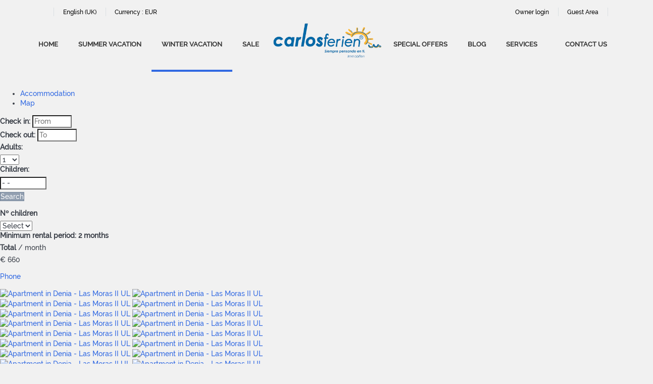

--- FILE ---
content_type: text/html; charset=utf-8
request_url: https://www.carlosferien.info/en/long-term-rental/apartment-denia-las-moras-ii-ul-311478.html
body_size: 18403
content:
<!DOCTYPE>
<html lang="en" ontouchstart="">
  <head>
    <meta http-equiv="X-UA-Compatible" content="IE=edge" />
              <script type="text/javascript">
          if ('serviceWorker' in navigator) {
            const urlOLB = getRewriteUrl();
            const urlServiceWorker = urlOLB + 'default/js/serviceWorker/serviceWorker.js';

            navigator.serviceWorker
              .register(urlServiceWorker, { scope: './' }).then(function(registration) {
                  console.log('Service worker registration succeeded:', registration);
              }).catch(function(error) {
                  console.log('Service worker registration failed:', error);
              });
          }

          function getRewriteUrl() {
            const urlOLB = "https://www.carlosferien.info/en/rentals/";
            const urlWeb = urlOLB.replace(/https?\:\/\//, '');
            const urlRewrite = urlWeb.substring(urlWeb.indexOf('/'));

            return urlRewrite;
          }
        </script>
                    <link rel="preload" href="https://fwk.avantio.com/assets/fonts/fonts.css" as="style" onload="this.rel='stylesheet';">

                  <link rel="stylesheet" href="https://crs.avantio.com/datosBroker/bk_cferien-le/css/Definitivo.css" type="text/css">
          <link rel="stylesheet" href="https://crs.avantio.com/min/?g=css&modules=redesign,default,mapbox&type=vendor&typeView=accommodation&v=1765238406" type="text/css">
          <link rel="stylesheet" href="https://crs.avantio.com/min/?g=css&modules=redesign,default&type=main&typeView=accommodation&v=1765238406" type="text/css">
                <TITLE>Las Moras II UL - Apartments in Denia</TITLE><link rel="canonical" href="https://www.carlosferien.info/en/long-term-rental/apartment-denia-las-moras-ii-ul-311478.html"/>
            <meta name="description" content="Apartments in Denia Las Moras II UL. We have a great offer to the best price. Book right now your Apartments in Denia quick, easy and safe.">
            <meta name="keywords" content="Apartments in Denia - Las Moras II UL, Apartments Denia - Las Moras II UL, Apartment in Denia - Las Moras II UL, Apartment Denia - Las Moras II UL">
            <meta name="language" content="en">
            <meta content=Holidays name=classification>
            <meta name="revisit-after" content="1 month">
            <meta name="rating" content="General">
            <meta property="og:title" content="Las Moras II UL" />
            <meta property="og:description" content="Apartments in Denia Las Moras II UL. We have a great offer to the best price. Book right now your Apartments in Denia quick, easy and safe." />
            <meta property="og:type" content="website" />
            <meta property="og:url" content="https://www.carlosferien.info/en/long-term-rental/apartment-denia-las-moras-ii-ul-311478.html" />
            <meta property="og:image" content="https://www.carlosferien.info/en/long-term-rental/fotos/2/158091417282632cef67430a791b93bff028c80c58/big1580914172d5038028b6abd7ac8e1274c9dc5c83de.jpg" />
            <meta property="og:image:width" content="650" />
            <meta property="og:image:height" content="450" />
            <meta name="twitter:card" content="summary_large_image">
            <meta name="twitter:title" content="Las Moras II UL">
            <meta name="twitter:description" content="Apartments in Denia Las Moras II UL. We have a great offer to the best price. Book right now your Apartments in Denia quick, easy and safe.">
            <meta name="twitter:image:src" content="https://www.carlosferien.info/en/long-term-rental/fotos/2/158091417282632cef67430a791b93bff028c80c58/big1580914172d5038028b6abd7ac8e1274c9dc5c83de.jpg">
            <meta name="twitter:domain" content="https://www.carlosferien.info/en/long-term-rental/apartment-denia-las-moras-ii-ul-311478.html">
            <meta name="viewport" content="width=device-width, initial-scale=1.0, maximum-scale=1.0, user-scalable=0" /><meta name="robots" content="index, follow"><meta http-equiv="X-UA-Compatible" content="IE=edge" ><meta http-equiv="Content-Type" content="text/html; charset=utf-8"><!--[if lt IE 7]>
<script language="JavaScript">
function correctPNG() // correctly handle PNG transparency in Win IE 5.5 & 6.
{
  var arVersion = navigator.appVersion.split("MSIE")
  var version = parseFloat(arVersion[1])
  if ((version >= 5.5) && (document.body.filters))
    {
      for(var i=0; i<document.images.length; i++)
      {
        var img = document.images[i]
        var imgName = img.src.toUpperCase()
        if (imgName.substring(imgName.length-3, imgName.length) == "PNG")
        {
          var imgID = (img.id) ? "id='" + img.id + "' " : ""
          var imgClass = (img.className) ? "class='" + img.className + "' " : ""
          var imgTitle = (img.title) ? "title='" + img.title + "' " : "title='" + img.alt + "' "
          var imgStyle = "display:inline-block;" + img.style.cssText
          if (img.align == "left") imgStyle = "float:left;" + imgStyle
          if (img.align == "right") imgStyle = "float:right;" + imgStyle
          if (img.parentElement.href) imgStyle = "cursor:hand;" + imgStyle
          var strNewHTML = "<span " + imgID + imgClass + imgTitle
          + " style=\"" + "width:" + img.width + "px; height:" + img.height + "px;" + imgStyle + ";"
          + "filter:progid:DXImageTransform.Microsoft.AlphaImageLoader"
          + "(src=\'" + img.src + "\', sizingMethod='scale');\"></span>"
           img.outerHTML = strNewHTML
           i = i-1
          }
        }
      }
}
window.attachEvent("onload", correctPNG);
</script>
<![endif]--><script>function disabled() {}</script>
<script>
  window.jQuery || document.write('<script src="https://crs.avantio.com/default/js/jquery-3.4.1.min.js"><\/script>');
</script>
  <script src="https://www.google.com/recaptcha/api.js?render="></script>
  <script>window.recaptchaSiteKey = "";</script>
  <script>
    $(document).ready(function() {
      if (!$.cookie("acceptedCookies")) {
        document.cookie = "GTM_ID=" + encodeURIComponent("GTM-PLTG44H") + "; Path=/; Secure";
      }
    });
  </script>
<script>
	// Define fbq function
  !function(f,b,e,v,n,t,s)
  {if(f.fbq)return;n=f.fbq=function(){n.callMethod?
  n.callMethod.apply(n,arguments):n.queue.push(arguments)};
  if(!f._fbq)f._fbq=n;n.push=n;n.loaded=!0;n.version='2.0';
  n.queue=[];t=b.createElement(e);t.async=!0;
  t.src=v;s=b.getElementsByTagName(e)[0];
  s.parentNode.insertBefore(t,s)}(window, document,'script',
  'https://connect.facebook.net/en_US/fbevents.js');
  // Set facebook pixel consent
	fbq('consent', 'revoke');

	// Define dataLayer and the gtag function.
	window.dataLayer = window.dataLayer || [];
	function gtag(){dataLayer.push(arguments);}
	// Set ad_storage and analytics_storage.
	gtag('consent', 'default', {
		'analytics_storage': 'denied',
		'ad_storage': 'denied',
    'ad_user_data': 'denied',
    'ad_personalization': 'denied',
    'personalization_storage': 'denied',
    'functionality_storage': 'denied',
    'security_storage': 'denied'
	});
	gtag('set', 'ads_data_redaction', true);
</script><script>(function(w,d,s,l,i){w[l]=w[l]||[];w[l].push({'gtm.start':
new Date().getTime(),event:'gtm.js'});var f=d.getElementsByTagName(s)[0],
j=d.createElement(s),dl=l!='dataLayer'?'&l='+l:'';j.async=true;j.src=
'//www.googletagmanager.com/gtm.js?id='+i+dl;f.parentNode.insertBefore(j,f);
})(window,document,'script','dataLayer','GTM-PLTG44H');</script>
 </head>
<body>
  <!-- Google Tag Manager -->
<noscript><iframe src="//www.googletagmanager.com/ns.html?id=GTM-PLTG44H"
height="0" width="0" style="display:none;visibility:hidden"></iframe></noscript>
<!-- End Google Tag Manager -->

      <script type="text/javascript" src="https://crs.avantio.com/default/js/lazyLoad.js" defer></script>
    
  <div id="all">

<script>
  (function () {
    var link = document.createElement('link');
    link.type = 'image/x-icon';
    link.rel = 'shortcut icon';
    link.href = '/child/assets/img/favicon.ico';
    document.getElementsByTagName('head')[0].appendChild(link);
   }());
</script>


<link rel="stylesheet" href="/app/css/its--style.css"><link rel="stylesheet" href="https://fwk.avantio.com/assets/core-7.0/css/update.css"><link rel="stylesheet" href="https://fwk.avantio.com/assets/fonts/fontlibrary/css/fontlibrary.css"><link rel="stylesheet" href="/child/assets/css/style.css"><link rel="stylesheet" href="/child/assets/css/top.css">
        <!--[if lt IE 9]>
		<script src="https://oss.maxcdn.com/html5shiv/3.7.2/html5shiv.min.js"></script>
		<script src="https://oss.maxcdn.com/respond/1.4.2/respond.min.js"></script>
        <![endif]-->
<div class="its--online-fix" data-template="3">
<div id="top">

<header id="header"
  class="its--wrapper-full header-block-its-light centerHeader ">

  <div id="its--container_cook" data-url="https://fwk.avantio.com/services/setCookieLogs.php" style="display:none" class="its--wrapper-full cookies-block-its-light" tabindex="1">
  <div class="its--container-fluid">
    <p class="cookie_title">
      We care about your privacy    </p>
    <p class="cookie_description">
      We use cookies that are strictly necessary in order for this website to function properly, in addition to cookies relating to the improvement and customisation of this website's experience in order to carry out statistical analysis and to provide you with advertisements based on your interests. You can accept or reject all non-necessary cookies by clicking on the respective "Accept all" or "Reject" button or, alternatively, configure them according to your preferences by clicking on the "Settings" button. For more information, please visit our       <a class="enlacePolitica fwk-color"> Cookies Policy.</a>
          </p>
    <div class="cookie_selections">
      <form id="cookies" data-bk="bk_cferien" data-lang="EN" data-url="https://fwk.avantio.com/services/getCookieInfo.php">
        <div class="cookies_actions">
          <a id="its--selectionCookies" class="fwk-color fwk-border">Settings</a>
          <a id="its--denyCookies" class="fwk-bg fwk-color-cont ">Reject</a>
          <a id="its--allCookies" class="fwk-bg fwk-color-cont ">Accept all</a>
        </div>
      </form>
    </div>
  </div>

  <div class="popup_cookies__text fwk-bg-cont" style="display: none;">
    <div class="title">
      <div class="text">Cookies Policy</div>
    </div>
    <div class="widget_inner">
      <div id="contentPoliticaCookies">
</div>    </div>
    <div class="cookies_actions">
      <a class="fwk-color fwk-border its--closeCookies">Close</a>
    </div>
  </div>

  <div class="popup_cookies fwk-bg-cont" style="display: none;">
    <div class="title">
      <div class="text">Cookie Settings</div>
    </div>
    <form action="">
      <div class="cookies_options">
        <div class="text">Clicking on "Save settings" will save the cookie selection that you choose. If you have not selected any options, clicking on this button will be the same as rejecting all cookies.</div>
        <div class="its--row inputs">
          <div class="its--row checks">
            <div class="its--col-sm-9 cookies-description">
              <label class="tooltip"><i class="icon-right-open"></i>Necessary</label>
            </div>
            <div class="its--col-sm-3">
              <input id="necessary" type="checkbox" name="necessary" checked disabled/><span>Always activated</span>
            </div>
          </div>

          <div class="its--row description">
            <div class="its--col-sm-12">
              <p class="info-options" style="display: none;">Cookies strictly necessary to provide a service or content requested by the user. These are responsible for technical aspects, such as identifying records and managing tool preferences in the use, interaction and location of access to content.</p>
              <div id="necessary_cookies" style="display: none;"></div>
            </div>
          </div>
          <hr>

          <div class="its--row checks">
            <div class="its--col-sm-9 cookies-description">
              <label class="tooltip"><i class="icon-right-open"></i>Functional</label>
            </div>
            <div class="its--col-sm-3">
              <input id="functionallity" class="fwk-bg-checked-before" type="checkbox" name="functionallity"/>
            </div>
          </div>
          <div class="its--row description">
            <div class="its--col-sm-12">
              <p class="info-options" style="display: none;">Functional cookies give the user information that enriches the browsing experience, such as displaying the weather forecast based on their location.</p>
              <div id="functionallity_cookies" style="display: none;"></div>
            </div>
          </div>
          <hr>

          <div class="its--row checks">
            <div class="its--col-sm-9 cookies-description">
              <label class="tooltip"><i class="icon-right-open"></i>Statistics and Analytics</label>
            </div>
            <div class="its--col-sm-3">
              <input id="analysis" type="checkbox" class="fwk-bg-checked-before" name="analysis"/>
            </div>
          </div>

          <div class="its--row description">
            <div class="its--col-sm-12">
              <p class="info-options" style="display: none;">These cookies collect information relating to the use of the site, such as the time spent and the content visited by readers on the site in order to measure its performance and improve browsing.<br>
The main aims sought with this type of cookies are:<br>
Allowing the anonymous identification of browsing Users and, therefore, the approximate counting of the number of visitors.<br>
Anonymous identification the most visited content.<br>
Detection of whether the User who is accessing the site is new or a repeat visitor.</p>
              <div id="analysis_cookies" style="display: none;"></div>
            </div>
          </div>

          <hr>

          <div class="its--row checks">
            <div class="its--col-sm-9 cookies-description">
              <label class="tooltip"><i class="icon-right-open"></i>Marketing</label>
            </div>
            <div class="its--col-sm-3">
              <input id="marketing" type="checkbox" class="fwk-bg-checked-before" name="marketing"/>
            </div>
          </div>
          <div class="its--row description">
            <div class="its--col-sm-12">
              <p class="info-options" style="display: none;">These cookies obtain information about the user's browsing habits in order to manage advertising spaces and offer more relevant and quality content based on the user's interests.</p>
              <div id="marketing_cookies" style="display: none;"></div>
            </div>
          </div>
          <div class="cookies_actions">
            <a id="its--closeCookies" class="fwk-color fwk-border">Close</a>
            <a id="its--acceptedCookies" class="fwk-bg fwk-color-cont ">Save settings</a>
          </div>
        </div>
      </div>
    </form>
  </div>
</div>  <div id="upper_header">
              <div class="its--container its--container-en">
              <div class="its--row">
        <div class="its--col-xs-12">
          <div class="preheader-item-left item-social_media" id="social_media">  <ul>
          <li><a href="https://www.facebook.com/Carlosferien.info/" target="_blank" class="icon-facebook"></a></li>
          <li><a href="https://www.instagram.com/carlosferiendenia/" target="_blank" class="icon-instagram"></a></li>
      </ul>
<div class="separador"></div></div><div class="preheader-item-left item-idiomas" id="idiomas">
<div class="dropdown">
  <a class="btn btn-link dropdown-toggle btn-xs " id="dropdownLang" data-href="www.carlosferien.info/en" data-iso="EN" data-toggle="dropdown">
    
    English (UK)
     
      <span class="icon icon-down-open"></span>
      </a>

      <ul class="dropdown-menu dropdown-menu-right" role="languages" aria-labelledby="dropdownLang">
      <li><a data-iso="ES" tabindex="-1" href="https://www.carlosferien.info/alquiler-larga-estancia/apartamento-denia-las-moras-ii-ul-311478.html">Español (ES)</a></li><li><a data-iso="FR" tabindex="-1" href="https://www.carlosferien.info/fr/sejour-location-longue/appartement-denia-las-moras-ii-ul-311478.html">Français</a></li><li><a data-iso="DE" tabindex="-1" href="https://www.carlosferien.info/de/langzeitvermietung/ferienwohnung-denia-las-moras-ii-ul-311478.html">Deutsch</a></li>    </ul>
  </div><div class="separador"></div></div><div class="preheader-item-left item-multimoneda" id="multimoneda">
  <div class="dropdown currency">
    <div class="dropdown-toggle one-currency" data-toggle="dropdown" data-qa="currency_selector">
      <span>Currency :</span>
      <span id="select_monedas">EUR</span>
    </div>
  </div>

</div><div class="preheader-item-right item-favoritosMarkup" id="favoritosMarkup">

<div class="separador"></div></div><div class="preheader-item-right item-intranet" id="intranet"> 

  <a href="/en/intranet" class="btn btn-link btn-xs intranet-user"><i class="icon-user"></i> Guest Area</a>

<div class="separador"></div></div><div class="preheader-item-right item-login">
<a href="https://www.carlosferien.info/en/owner-login" class="btn btn-link btn-xs">Owner login</a>
</div>        </div>
      </div>
    </div>
  </div>

  <div id="lower_header">
              <div class="its--container its--container-en">
              <div class="its--row">
        <div id="logo" class="mobileLogo its--col-sm-3 its--col-xs-9">
          <a href='https://www.carlosferien.info/en/'><img src='/child/assets/img/logo.png' alt='Carlosferien' /></a>        </div>
        <div id="toggle_nav" class="its--col-xs-3 visible-xs-inline-block navbar navbar-default">
          <button id="navegacion_btn" type="button" class="navbar-toggle collapsed" data-toggle="collapse"
            data-target="#main-nav">
            <span class="sr-only">Menu</span>
            <span class="icon-bar"></span>
            <span class="icon-bar"></span>
            <span class="icon-bar"></span>
          </button>
        </div>
        <div id="mobile_menu">
          <span id="navegacion_close" class="icon-cancel"></span>
          <ul class="nav navbar-nav">
            <li id="nav-inicio" ><a  href="https://www.carlosferien.info/en" >Home</a></li><li id="nav-alquiler" ><a  href="https://www.carlosferien.info/en/rentals/holidays-rentals-rentals-d0/" >Summer Vacation</a></li><li id="nav-alquilerLE" class='its--item_active'><a  href="https://www.carlosferien.info/en/long-term-rental/holidays-rentals-rentals-d0/" >Winter Vacation</a></li><li id="nav-venta" ><a  href="https://www.carlosferien.info/en/sales/sales-d0/" >Sale</a></li><li id="nav-ofertas" ><a  href="https://www.carlosferien.info/en/special-offers/" >Special Offers</a></li><li id="nav-blog" ><a target="_blank" href="https://blog.carlosferien.info/en" >Blog</a></li><li id="nav-nosotros" ><a  href="https://www.carlosferien.info/en/services/" >Services<span class="icon icon-down-open"></span></a><ul><li class="nav-submenu" ><a  href="https://www.carlosferien.info/en/services#alquiler-vacacional" >Holiday Rentals</a></li><li class="nav-submenu" ><a  href="https://www.carlosferien.info/en/services#compra-venta" >Real State</a></li><li class="nav-submenu" ><a  href="https://www.carlosferien.info/en/services#mantenimiento" >Maintenance</a></li><li class="nav-submenu" ><a  href="https://www.carlosferien.info/en/services#asesoria" >Advisory</a></li></ul></li><li id="nav-contacto" ><a  href="https://www.carlosferien.info/en/contact-us/" >Contact us</a></li>          </ul>
          <ul class="nav navbar-nav">
            <div class="preheader-item-left item-social_media" id="social_media">  <ul>
          <li><a href="https://www.facebook.com/Carlosferien.info/" target="_blank" class="icon-facebook"></a></li>
          <li><a href="https://www.instagram.com/carlosferiendenia/" target="_blank" class="icon-instagram"></a></li>
      </ul>
<div class="separador"></div></div><div class="preheader-item-left item-idiomas" id="idiomas">
<div class="dropdown">
  <a class="btn btn-link dropdown-toggle btn-xs " id="dropdownLang" data-href="www.carlosferien.info/en" data-iso="EN" data-toggle="dropdown">
    
    English (UK)
     
      <span class="icon icon-down-open"></span>
      </a>

      <ul class="dropdown-menu dropdown-menu-right" role="languages" aria-labelledby="dropdownLang">
      <li><a data-iso="ES" tabindex="-1" href="https://www.carlosferien.info/alquiler-larga-estancia/apartamento-denia-las-moras-ii-ul-311478.html">Español (ES)</a></li><li><a data-iso="FR" tabindex="-1" href="https://www.carlosferien.info/fr/sejour-location-longue/appartement-denia-las-moras-ii-ul-311478.html">Français</a></li><li><a data-iso="DE" tabindex="-1" href="https://www.carlosferien.info/de/langzeitvermietung/ferienwohnung-denia-las-moras-ii-ul-311478.html">Deutsch</a></li>    </ul>
  </div><div class="separador"></div></div><div class="preheader-item-left item-multimoneda" id="multimoneda">
  <div class="dropdown currency">
    <div class="dropdown-toggle one-currency" data-toggle="dropdown" data-qa="currency_selector">
      <span>Currency :</span>
      <span id="select_monedas">EUR</span>
    </div>
  </div>

</div><div class="preheader-item-right item-favoritosMarkup" id="favoritosMarkup">

<div class="separador"></div></div><div class="preheader-item-right item-intranet" id="intranet"> 

  <a href="/en/intranet" class="btn btn-link btn-xs intranet-user"><i class="icon-user"></i> Guest Area</a>

<div class="separador"></div></div><div class="preheader-item-right item-login">
<a href="https://www.carlosferien.info/en/owner-login" class="btn btn-link btn-xs">Owner login</a>
</div>          </ul>
        </div>
        <div id="navigation"
          class=" its--col-sm-12 its--col-xs-12 ">
          <nav class="navbar navbar-default" role="navigation">
            <div class="collapse navbar-collapse" id="main-nav">
              <div class="its--col-md-5 its--col-sm-5" style="padding: 0em;">
                <ul class="nav navbar-nav nav-left">
                  <li id="nav-inicio" ><a  href="https://www.carlosferien.info/en" >Home</a></li><li id="nav-alquiler" ><a  href="https://www.carlosferien.info/en/rentals/holidays-rentals-rentals-d0/" >Summer Vacation</a></li><li id="nav-alquilerLE" class='its--item_active'><a  href="https://www.carlosferien.info/en/long-term-rental/holidays-rentals-rentals-d0/" >Winter Vacation</a></li><li id="nav-venta" ><a  href="https://www.carlosferien.info/en/sales/sales-d0/" >Sale</a></li>                </ul>
              </div>
              <div id="logo-mid" class="its--col-md-2 its--col-sm-2" style="text-align: center; padding: 0em;">
                <a href='https://www.carlosferien.info/en/'><img src='/child/assets/img/logo.png' alt='Carlosferien' /></a>              </div>
              <div class="its--col-md-5 its--col-sm-5">
                <ul class="nav navbar-nav nav-right">
                  <li id="nav-ofertas" ><a  href="https://www.carlosferien.info/en/special-offers/" >Special Offers</a></li><li id="nav-blog" ><a target="_blank" href="https://blog.carlosferien.info/en" >Blog</a></li><li id="nav-nosotros" ><a  href="https://www.carlosferien.info/en/services/" >Services<span class="icon icon-down-open"></span></a><ul><li class="nav-submenu" ><a  href="https://www.carlosferien.info/en/services#alquiler-vacacional" >Holiday Rentals</a></li><li class="nav-submenu" ><a  href="https://www.carlosferien.info/en/services#compra-venta" >Real State</a></li><li class="nav-submenu" ><a  href="https://www.carlosferien.info/en/services#mantenimiento" >Maintenance</a></li><li class="nav-submenu" ><a  href="https://www.carlosferien.info/en/services#asesoria" >Advisory</a></li></ul></li><li id="nav-contacto" ><a  href="https://www.carlosferien.info/en/contact-us/" >Contact us</a></li>                </ul>
              </div>
            </div>
          </nav>
        </div>
      </div>
    </div>
  </div>
</header>
</div>
 <main id="main" class="its--wrapper-full">
	<div class="its--container-fluid">
		<div class="its--row">
			<div class="its--col-md-12">
				<!-- aquí se abre #centro -->
	<script type="text/javascript">
var xajaxRequestUri="https://www.carlosferien.info/en/long-term-rental/gestorFormulario.php";
var xajaxDebug=false;
var xajaxStatusMessages=false;
var xajaxWaitCursor=true;
var xajaxDefinedGet=0;
var xajaxDefinedPost=1;
var xajaxLoaded=false;
function xajax_buscando(){return xajax.call("buscando", arguments, 1);}
function xajax_resultados(){return xajax.call("resultados", arguments, 1);}
function xajax_edadesninyos(){return xajax.call("edadesninyos", arguments, 1);}
function xajax_edadesninyos2(){return xajax.call("edadesninyos2", arguments, 1);}
function xajax_calculaDispoLE(){return xajax.call("calculaDispoLE", arguments, 1);}
function xajax_calculaPrecio(){return xajax.call("calculaPrecio", arguments, 1);}
function xajax_showTarifas(){return xajax.call("showTarifas", arguments, 1);}
function xajax_appendTarifa(){return xajax.call("appendTarifa", arguments, 1);}
function xajax_appendDescuento(){return xajax.call("appendDescuento", arguments, 1);}
function xajax_showPeriodos(){return xajax.call("showPeriodos", arguments, 1);}
function xajax_calculaPrecioHotel(){return xajax.call("calculaPrecioHotel", arguments, 1);}
function xajax_refrescaCombos(){return xajax.call("refrescaCombos", arguments, 1);}
function xajax_autoComplete(){return xajax.call("autoComplete", arguments, 1);}
function xajax_insertaFavorito(){return xajax.call("insertaFavorito", arguments, 1);}
function xajax_codigoPromocional(){return xajax.call("codigoPromocional", arguments, 1);}
function xajax_guardaValoracionUtil(){return xajax.call("guardaValoracionUtil", arguments, 1);}
function xajax_getURLBusqueda(){return xajax.call("getURLBusqueda", arguments, 1);}
function xajax_getURLForm(){return xajax.call("getURLForm", arguments, 1);}
function xajax_setCookieCurrency(){return xajax.call("setCookieCurrency", arguments, 1);}
function xajax_enviaContacto(){return xajax.call("enviaContacto", arguments, 1);}
function xajax_calculaPrecioReserva(){return xajax.call("calculaPrecioReserva", arguments, 1);}
function xajax_changeUrlResultados(){return xajax.call("changeUrlResultados", arguments, 1);}
function xajax_sendByEmail(){return xajax.call("sendByEmail", arguments, 1);}
	</script>
	<script type="text/javascript" src="https://crs.avantio.com/default/js/xajax/xajax_js/xajax.js"></script>
	<script type="text/javascript">
window.setTimeout(function () { if (!xajaxLoaded) { alert('Error: the xajax Javascript file could not be included. Perhaps the URL is incorrect?\nURL: ./default/js/xajax/xajax_js/xajax.js'); } }, 6000);
	</script>
<script language="javascript">function openWindow() {}</script><div id='centro'><script>
  window.dataLayer = window.dataLayer || [];
  window.dataLayer.push({
    'event': 'viewAccomodationDetail',
    'propertyName': '',
    'accomodationID': '',
    'lowestPrice': '',
    'currency':'',
    'arrivalDate': '',
    'arrivalDateYMD': '',
    'departureDate': '',
    'departureDateYMD': '',
    'building': '', 
    'typeAccommodation': '',
    'adultsReq': '',
    'childrenReq': '',
    'locality': '',
    'cookieGA': ''
  });
</script>



<script type="application/ld+json">
  {
    "@context": "https://schema.org/",
    "@type": "Product",
    "name": "Las Moras II UL",
    "image": [
      ""
     ],
    "description": "Beautiful and cozy apartment located in a housing state with a communal swimming pool with children area, garden with grass a beautiful plants and palms. Beside the main entrance we find a terrace where the private parking is. The access to the house is through a small hall with a sofa bed, next to it we find the American kitchen with all the amenities you need like, ceramic hob, oven, and a big fridge with independent freezer.At the living room we find a 150cm bed, Sat-TV, and table with 4 chairs and also the bathroom with shower. We find a direct access to the garden and swimming pool.Distance to the beach is just 1km, to Denia 1.7km, restaurants and supermarket 1km.",
    "mpn": "",
    "sku": "",
    "brand": {
      "@type": "Thing",
      "name": "Carlos Ferien Larga Estancia"
    },
        "offers": {
      "@type": "AggregateOffer",
      "lowPrice": "660",
      "priceCurrency": "EUR",
      "offerCount": "1"
    }
  }
  </script>
  <div id="fb-root"></div>

	<script>function anularBotonDerecho(e) {if (navigator.appName == 'Netscape'&& (e.which == 3 || e.which ==  2)){return false;} else if (navigator.appName == 'Microsoft Internet Explorer'&& (event.button  == 2 || event.button    == 4)) {}}document.onmousedown=anularBotonDerecho;document.oncontextmenu=new Function('return false');</script>


<div id="sombra" class="">
	<div id="contenedor" class="sidebar_masDatos" >
		<div  id="contenido" class="class_masdatos container-ALQUILER_LE">
			<div id="bloque_foto_cont" class="bloque-descripcion-ALQUILER_LE">
				<div id="scroll_page">
    <div id="scroll">
            <ul>
            <li><a href="#descripcionf">Accommodation</a></li><li><a href="#mapaEntorno">Map</a></li>        </ul>
    </div>
    <div class="scroll-sticky-reference"></div>
</div><div class='box-ficha'><div class="sidebarFichaAlojamiento">
    
    <div id="contenedor_contenido_slider"  >
        <div class="right-sidebar">
    <div id="formularioFicha" >
	<form name="formReservaPropiedad" id="formReservaPropiedad" method="POST">
		<input type="hidden" name="skin" value="redesign">
		<input type="hidden" name="separador" id="separador" value="1">
		<input type="hidden" name="reservarAlojamiento" value="1">
		<input type="hidden" name="bk"  id="bk" value='bk_cferien-le'>
		<input type="hidden" name="idbk"  id="idbk" value='1238'>
		<input type="hidden" name="esPortal"  id="esPortal" value='0'>
		<input type="hidden" name="esBk2"  id="esBk2" value=''>
		<input type="hidden" name="Idioma" id="Idioma" value='EN'>
		<input type="hidden" name="EdadesNinyos" id="EdadesNinyos" value=''>
		<input type="hidden" name="idPropiedad"  value='1580913345' id="idPropiedad">
        <input type="hidden" name="gaPropiedad"  value='carlosferien' id="gaPropiedad">
		<input type="hidden" name="idPropiedadCRS"  value='311478' id="idPropiedadCRS">
		<input type="hidden" name="precioReserva"  value='' id="precioReserva">
		<input type="hidden" name="idAsociado" value="">
        <input type="hidden" name="Margen_inicio_reserva"  id="Margen_inicio_reserva"  value='1'>
        <INPUT type="hidden" name="Seleccionar"  id="Seleccionar"  value='Select'>
        <INPUT type="hidden" name="release_time_zone"  id="release_time_zone"  value=''>
        <INPUT type="hidden" name="regional_conf_locale"  id="regional_conf_locale"  value=''>
		<input type="hidden" name="thickbox_available" id="thickbox_available" value="1">
		<input type="hidden" name="ruta_imagenes_skin" id="ruta_imagenes_skin" value="https://crs.avantio.com/default/imagenes/">
		<input type="hidden" name="enviar_por_mail" id="enviar_por_mail" value="Send to a friend">
		<input type="hidden" name="Zoom" id="Zoom" value="17">
		<input type="hidden" name="maxZoom" id="maxZoom" value="0">
		<input type="hidden" name="mapsDireccion" id="mapsDireccion" value="Santa llúcia, 30, 03700, Denia, Alicante, España">
		<input type="hidden" name="mapsDireccionMin" id="mapsDireccionMin" value="03700, Denia, Alicante, España">
		<input type="hidden" name="templateGooglesMin" id="templateGooglesMin" value="">
		<input type="hidden" name="latitud" id="latitud" value="38.828339430927">
        <input type="hidden" name="longitud" id="longitud" value="0.11887142083207">
        <input type="hidden" name="mapsTipoMapa" id="mapsTipoMapa" value="">
        <input type="hidden" name="map-type-selected" id="map-type-selected" value="1">
        <input type="hidden" name="map-style-type" id="map-style-type" value="0">
		<INPUT type="hidden" name="urlAlquiler"  id="urlAlquiler" value='rentals'>
		<INPUT type="hidden" name="APP_PROTO"  id="APP_PROTO" value='https:'>
		<INPUT type="hidden" name="dominio-web"  id="dominio-web" value='https://crs.avantio.com/'>
				<INPUT type="hidden" name="UrlOnline"  id="UrlOnline" value='1'>
		<INPUT type="hidden" name="rutaRewriteOnline"  id="rutaRewriteOnline" value='www.carlosferien.info/en'>
				<input type="hidden" name="api-key-mapbox" id="api-key-mapbox" value="pk.eyJ1IjoiY2FybG9zZmVyaWVuIiwiYSI6ImNrOGg3cTZxaTAxZXQzbG9wbnVmazUzejgifQ.Muro1dDgcE4zeUtpdcBckg">        <input type="hidden" name="markerType" id="markerType" value="https://www.carlosferien.info/en/rentals/default/imagenes/maps/1/3/house.png">
        <input type="hidden" name="markerVersionType" id="markerVersionType" value="1">
        <input type="hidden" name="favMarkerType" id="favMarkerType" value="https://www.carlosferien.info/en/rentals/default/imagenes/maps/1/3/favhouse_redesign.png">
        			<input type="hidden" name="mapStyle" id="mapStyle" value="https://www.carlosferien.info/en/rentals/default/js/mapBox/styles/defaultStyleMap.js">
				<input type="hidden" name="numImagenesTour" id="numImagenesTour" value="13">
		<input type="hidden" name="EDAD_MAXIMA_NINYO" id="EDAD_MAXIMA_NINYO" value='3'>
		<input type="hidden" name="ruta_generica" id="ruta_generica" value="https://www.carlosferien.info/en/long-term-rental/apartment-denia-las-moras-ii-ul-311478.html">
		<input type="hidden" name="firstImagenTour" id="firstImagenTour" value="https://www.carlosferien.info/en/long-term-rental/fotos/2/158091417282632cef67430a791b93bff028c80c58/big1580914172d5038028b6abd7ac8e1274c9dc5c83de.jpg">
		<input type="hidden" name="formatoGaleria" id="formatoGaleria" value="0">
		<input type="hidden" name="formatoResponsive" id="formatoResponsive" value="1">
		<input type="hidden" name="idConfig" id="idConfig" value="1269">
		<input type="hidden" name="idCurrencyPropiedad" id="idCurrencyPropiedad" value="978">
		<input type="hidden" name="idCurrency" id="idCurrency" value="978">
		<input type="hidden" name="formSidebar" id="formSidebar" value="1"/>
		<input type="hidden" name="FechasOcupadas" id="FechasOcupadas" value="01/01/2026-31/01/2026;01/02/2026-28/02/2026;01/03/2026-31/03/2026;01/04/2026-30/04/2026;01/05/2026-01/05/2026;31/10/2026-31/10/2026;01/11/2026-30/11/2026;01/12/2026-31/12/2026;01/01/2027-31/01/2027;01/02/2027-28/02/2027;01/03/2027-31/03/2027;01/04/2027-30/04/2027;01/05/2027-31/05/2027;01/06/2027-30/06/2027;01/07/2027-31/07/2027;01/08/2027-31/08/2027;01/09/2027-30/09/2027;01/10/2027-31/10/2027;01/11/2027-30/11/2027;01/12/2027-31/12/2027;01/01/2028-31/01/2028"/>
		<input type="hidden" name="FRMNinyos" id="FRMNinyos" value=""/>
		<input type="hidden" name="FRMPurpose" id="FRMPurpose" value="ALQUILER_LE">
		<input type="hidden" name="ocultarFechas" id="ocultarFechas" value='0'>
        <input type="hidden" name="datePickerFormat"  id="datePickerFormat" value="dd/mm/yy">
        <input type="hidden" name="firstDayOfWeek"  id="firstDayOfWeek" value="1">
        <INPUT type="hidden" name="lockedRed" id="lockedRed" value="0">
        <INPUT type="hidden" name="halfDay" id="halfDay" value="0">
		<div class="bloque_formulario">
			<div id="ReservaF">
                <div class="content">
                    <div class="line">
                        <div class="column-xs-6 border-right">
                            <label for="FRMEntradaFormateada">Check in: </label>
                            <input name="FRMEntrada" id="FRMEntrada" type="hidden" value="" readonly="true"/>
                            <input name="FRMEntradaFormateada" id="FRMEntradaFormateada" type="text" class="buscador_home_input_dia" value=""  onClick="cambia_calc_activo_LE();" size="8" readonly="true" placeholder="From"/>
                        </div>
                        <div class="column-xs-6">
                            <label for="FRMSalidaFormateada">Check out: </label>
                            <input name="FRMSalida" id="FRMSalida" type="hidden" value="" readonly="true"/>
                            <input name="FRMSalidaFormateada" id="FRMSalidaFormateada" type="text" class="buscador_home_input_dia" value=""  onClick="cambia_calc_activo_LE();" size="8" readonly="true" placeholder="To"/>
                        </div>
                    </div>
                    <div class="clear_20"></div>
                    <div class="line">
                        <div class="column-xs-6 border-right">
                            <label for="FRMAdultos" class="selectPersonas">Adults: </label>
                            <div class="personas_select">
                                <select name="FRMAdultos" id="FRMAdultos" class="select" onChange="cambia_calc_activo_LE();">
                                    <option value="1" >1</option><option value="2" >2</option><option value="3" >3</option><option value="4" >4</option><option value="5" >5</option><option value="6" >6</option><option value="7" >7</option><option value="8" >8</option><option value="9" >9</option><option value="10" >10</option><option value="11" >11</option><option value="12" >12</option><option value="13" >13</option><option value="14" >14</option><option value="15" >15</option><option value="16" >16</option><option value="17" >17</option><option value="18" >18</option><option value="19" >19</option><option value="20" >20</option>                                </select>
                            </div>
                        </div>
                        <div class="column-xs-6">
                            <label for="FRMNinyos" class="selectPersonas">Children: </label>
                            <div class="personas_select">
                                <input id="counterNinyos" type="text" class="" value="- -" onclick="muestraCapaNinyos()"  size="10" readonly="true"/>
                            </div>
                        </div>
                    </div>
                </div>
				<div class="line">
                    <div class="column-xs-12">
                        <div id="aviso_res" >
                            <label>
                                <div>
                                    <img style='display:none' src="https://crs.avantio.com/default/imagenes/check_ko.png" id="gifAviso" title="Aviso" border="0" >
                                </div>
                                <div>
                                    <img style='display:none' src="https://crs.avantio.com/default/imagenes/check_ok.png" id="gifOK" title="Aviso" border="0" >
                                </div>
                                <blink class="aviso_rojo">
                                    <b id="avisoReserva"></b>
                                </blink>
                            </label>
                        </div>
                    </div>
                </div>
				<div class="line">
                    <div class="column-xs-12">
                        <div id="calc">
                                                        <a class="buttong masactG" style="cursor:default" id="linkBotonCalcular">
                                Search                            </a>
                            <div class="refresh_form"></div>
                                                    </div>
                    </div>
                </div>
			</div>
		</div>
	</form>
</div>
<span id="dinamicScrollTrigger"></span>
<div class="bloque_precios">
	<div class='sin_regimen' id="precioF" >
        <div class="clear"></div>
        <div id="container_edadesNinyos">
            <label class="titulo_miniform">Nº children</label>
            <div class="clear_5"></div>
            <div class="personas_select">
                <select id="numEdadesNinyos" class="select" onChange="cambiaNinyosLE()">
                <option value="">Select</option><option value="1" >1</option><option value="2" >2</option><option value="3" >3</option><option value="4" >4</option><option value="5" >5</option><option value="6" >6</option>                </select>
            </div>
            <div class="clear_5"></div>
            <div class="destacac" id="edades"  style="display:none" ></div>
        </div>
        <div id="container_precios">
            <div class="line">
                            <div class="column-xs-12">
                    <label class="alquiler_minimo">Minimum rental period: 2 months</label>
                </div>
                                        <div class="column-xs-4" id='noches_precio'>
                    <label>Total</label>
                    <span id="noches"> / month</span>
                </div>
                <div class="column-xs-8" id="precio_online">
                    <span id="precio">
                        € 660<span class="precio_partido_oferta"></span>                    </span>
                </div>
            
            </div>
        </div>
    <div class="contact-form">
        <div id="formularioContacto" style="display:none;">
            <form method="POST" name="formContactar" id="formContactar">
                <input type="hidden" name="FContacto" value="si">
                <input type="hidden" name="CONTACTO" value="ALQUILER_LE">
                <input type="hidden" name="bk" value="bk_cferien-le">
                <input type="hidden" name="Idioma" value="EN">
                <input type="hidden" name="Precio" value="660">
                <input type="hidden" name="idCurrencyPropiedad" id="idCurrencyPropiedad" value="978">
                <input type="hidden" name="idCurrency" id="idCurrency" value="978">
                <input type="hidden" name="idPropiedad" value="1580913345">
                <input type="hidden" name="idPropiedadCRS"  value='311478' id="idPropiedadCRS">
                <input type="hidden" name="gaPropiedad" value="carlosferien">
                <input type="hidden" name="idGA" value="554">
                <input type="hidden" name="tourVirtual" value="470679">
                <input type="hidden" name="FORMULARIO" value="ALQUILER_ONLINE">
                <input type="hidden" name="nombrePropiedad" value="Las Moras II UL">
                <input type="hidden" name="localidadPropiedad" value="Denia">
                <input type="hidden" name="skin" value="lite">
                <input type="hidden" name="separador" id="separador" value="1">
                <input type="hidden" name="errorNombre" id="errorNombre" value="First Name is required">
                <input type="hidden" name="errorMail" id="errorMail" value="Email address is not correct">
                <input type="hidden" name="errorTelefono" id="errorTelefono" value="Phone number is required">
                                    <input type="hidden" name="FRMEntrada" id="FRMEntradaC" value="">
                    <input type="hidden" name="FRMSalida" id="FRMSalidaC" value="">
                
                <input type="hidden" name="FRMAdultos" id="FRMAdultosC" value="">
                <input type="hidden" name="FRMNinyos" id="FRMNinyosC" value="">
                <input type="hidden" name="EdadesNinyos" id="EdadesNinyosC" value="">
                <input type="hidden" name="URL_alojamiento" value="https://www.carlosferien.info/en/long-term-rental/apartment-denia-las-moras-ii-ul-311478.html">
                <input type="hidden" name="g-recaptcha-response" id="g-recaptcha-response" value="" />
                <input style="display: none;" type="text" name="valida" value="avantio" />
                <input style="display: none;" type="checkbox" name="check" />
                <div id="container_contacto">
                    <div id="contacto_1">
                        <textarea class="contact-trigger" name="FComentarios" placeholder="Write your message"></textarea>
                    </div>
                    <div class="dynamic-form">
                        <div id="contacto_2" style="display: none;">
                                                        <div class="field">
                                <label for="FNombre">First name*:</label>
                                <input name="FNombre" id="FNombre" type="text" value=""/>
                            </div>
                            <div class="field">
                                <label for="FMail">E-mail*:</label>
                                <input name="FMail" id="FMail" type="email" value=""/>
                            </div>
                            <div class="field">
                                <label for="FTelefono">Phone*:</label>
                                <input name="FTelefono" id="FTelefono" type="tel" value=""/>
                            </div>

                            
                            <div id="mediadmini" class="mini-checbox legal-conditions-parent">
                                <input type="checkbox" name="condiciones_legales" class="legal-conditions-checkbox" id="condiciones_legales">
                                <label id="condiciones_legales" for="condiciones_legales">I have read and I agree with the <a href="https://www.carlosferien.info/en/rentals/verCondicionesGenerales.php?bk=bk_cferien-le&Idioma=EN&keepThis=true&TB_iframe=true" title="" class="thickbox">
                                <U>terms and conditions</U></a></label>
                            </div>
                            <div id="mediadmini" class="mini-checbox legal-proteccion-parent">
                                <input type="checkbox" name="proteccion_datos" class="legal-proteccion-checkbox" id="proteccion_datos">
                                <label id="proteccion_datos" for="proteccion_datos">I have read and I agree with the<a href="https://crs.avantio.com/verAvisoLegal.php?bk=bk_cferien-le&Idioma=EN&keepThis=true&TB_iframe=true" title="Disclaimer" class="thickbox">
                                <U>privacy policy</U></a></label>
                            </div>

                            
                            <div style="clear:both"></div>
                            <div id="mediadmini" class="mini-checbox">
                                <input name="aceptaEnvioNewsletters" id="aceptaEnvioNewsletters" type="checkbox" class="checkbox2" value="1">
                                <label for='aceptaEnvioNewsletters'>Send me special offers and promotions</label>
                            </div>
                            <div style="clear:both"></div>
                        </div>
                    </div>
                </div>
                <div class="button-wrapper">
                    <div id="button_r">
                        <div id="botonReserva" class="botonReserva_V2">
                                                            <a id="linkBotonReserva" alt=" Contact " class="buttong masactG" onClick="javascript:if(validaContactoForm(document.formContactar)){xajax_enviaContacto(xajax.getFormValues('formContactar'))}; return false;">
                                     Contact                                 </a>
                                                    </div>
                    </div>
                </div>
            </form>
    </div>
        </div>
    </div>
    <div id="aviso_contacto" class="user_prompt" style="display: none;">

            <div style="vertical-align: top;">
                <img id="gifAviso" border="0" title="Aviso" src="https://crs.avantio.com/default/imagenes/check_ko.png" style="vertical-align: top; display:none;">
            </div>
            <div style="vertical-align: top;">
                 <img id="gifOK" border="0" title="Aviso" src="https://crs.avantio.com/default/imagenes/check_ok.png" style="vertical-align: top;  display:none;">
            </div>
            <blink class="aviso_verde">
                <span class="close-prompt fa fa-plus"></span>
                <span class="fa fa-check"></span>
                <span id="avisoContacto"></span>
			</blink>
	</div>
</div>

<div id="bloque_contacto_telefono">
    <div class="line">
        
        <div class="col-contact">
            <div class="phone-contact-closed">
                <a 
                    alt = "Phone" 
                    title = "Phone" 
                    id = "contactoTelefonico" 
                    border = "0" 
                    onClick = "javascript:showPopUpWithLoad($(this), 'contactoTelefonico.php', 'contactoTelefonico')"
                >
                    <i class="icon-phone2"></i>
                    <p>Phone</p>
                </a>
                <div class="pop-up-info"></div>
            </div>
            <div class="phone-contact-open phone-contact">
                <a 
                    alt = "Phone" 
                    title = "Phone" 
                    id = "contactoTelefonico" 
                    border = "0" 
                    href = "tel:"
                >
                    <i class="icon-phone2"></i>
                    <p></p>
                </a>
            </div>
        </div>
    </div>
</div> 

<span class="sidebar-sticky-reference"></span>
        </div>
    </div>
</div>
<div id="fotosTour" class="box-left">
    <div id="Fotos_ficha_e">
        <div id="foto_principal" class="gallery-standard">
    <div class="owl-carousel photo-gallery" id='owl-ficha'>
                    <a href="https://www.carlosferien.info/en/long-term-rental/fotos/2/158091417282632cef67430a791b93bff028c80c58/1580914172d5038028b6abd7ac8e1274c9dc5c83de.jpg" id="ft_0" data-size="1914x1073" data-med="https://www.carlosferien.info/en/long-term-rental/fotos/2/158091417282632cef67430a791b93bff028c80c58/1580914172d5038028b6abd7ac8e1274c9dc5c83de.jpg" data-index="0">
                <img class="owl-lazy" loading="lazy" data-src="https://www.carlosferien.info/en/long-term-rental/fotos/2/158091417282632cef67430a791b93bff028c80c58/huge1580914172d5038028b6abd7ac8e1274c9dc5c83de.jpg" title="Apartment in Denia - Las Moras II UL" alt="Apartment in Denia - Las Moras II UL">
                <img class="owl-lazy mobile" loading="lazy" data-src="https://www.carlosferien.info/en/long-term-rental/fotos/2/158091417282632cef67430a791b93bff028c80c58/big1580914172d5038028b6abd7ac8e1274c9dc5c83de.jpg" title="Apartment in Denia - Las Moras II UL" alt="Apartment in Denia - Las Moras II UL">
                <figure></figure>
            </a>
                    <a href="https://www.carlosferien.info/en/long-term-rental/fotos/2/158091417282632cef67430a791b93bff028c80c58/1580914173b59ee9c7d6e2840d3b1bd7523beee33b.jpg" id="ft_1" data-size="1620x1080" data-med="https://www.carlosferien.info/en/long-term-rental/fotos/2/158091417282632cef67430a791b93bff028c80c58/1580914173b59ee9c7d6e2840d3b1bd7523beee33b.jpg" data-index="1">
                <img class="owl-lazy" loading="lazy" data-owl-src="https://www.carlosferien.info/en/long-term-rental/fotos/2/158091417282632cef67430a791b93bff028c80c58/huge1580914173b59ee9c7d6e2840d3b1bd7523beee33b.jpg" title="Apartment in Denia - Las Moras II UL" alt="Apartment in Denia - Las Moras II UL">
                <img class="owl-lazy mobile" loading="lazy" data-owl-src="https://www.carlosferien.info/en/long-term-rental/fotos/2/158091417282632cef67430a791b93bff028c80c58/big1580914173b59ee9c7d6e2840d3b1bd7523beee33b.jpg" title="Apartment in Denia - Las Moras II UL" alt="Apartment in Denia - Las Moras II UL">
                <figure></figure>
            </a>
                    <a href="https://www.carlosferien.info/en/long-term-rental/fotos/2/158091417282632cef67430a791b93bff028c80c58/15809141748b545c577de300a002905cc34f21fdb6.jpg" id="ft_2" data-size="1620x1080" data-med="https://www.carlosferien.info/en/long-term-rental/fotos/2/158091417282632cef67430a791b93bff028c80c58/15809141748b545c577de300a002905cc34f21fdb6.jpg" data-index="2">
                <img class="owl-lazy" loading="lazy" data-owl-src="https://www.carlosferien.info/en/long-term-rental/fotos/2/158091417282632cef67430a791b93bff028c80c58/huge15809141748b545c577de300a002905cc34f21fdb6.jpg" title="Apartment in Denia - Las Moras II UL" alt="Apartment in Denia - Las Moras II UL">
                <img class="owl-lazy mobile" loading="lazy" data-owl-src="https://www.carlosferien.info/en/long-term-rental/fotos/2/158091417282632cef67430a791b93bff028c80c58/big15809141748b545c577de300a002905cc34f21fdb6.jpg" title="Apartment in Denia - Las Moras II UL" alt="Apartment in Denia - Las Moras II UL">
                <figure></figure>
            </a>
                    <a href="https://www.carlosferien.info/en/long-term-rental/fotos/2/158091417282632cef67430a791b93bff028c80c58/1580914174a9fc9ef4b9fbb6b96963fbdfe298ec57.jpg" id="ft_3" data-size="1554x1034" data-med="https://www.carlosferien.info/en/long-term-rental/fotos/2/158091417282632cef67430a791b93bff028c80c58/1580914174a9fc9ef4b9fbb6b96963fbdfe298ec57.jpg" data-index="3">
                <img class="owl-lazy" loading="lazy" data-owl-src="https://www.carlosferien.info/en/long-term-rental/fotos/2/158091417282632cef67430a791b93bff028c80c58/huge1580914174a9fc9ef4b9fbb6b96963fbdfe298ec57.jpg" title="Apartment in Denia - Las Moras II UL" alt="Apartment in Denia - Las Moras II UL">
                <img class="owl-lazy mobile" loading="lazy" data-owl-src="https://www.carlosferien.info/en/long-term-rental/fotos/2/158091417282632cef67430a791b93bff028c80c58/big1580914174a9fc9ef4b9fbb6b96963fbdfe298ec57.jpg" title="Apartment in Denia - Las Moras II UL" alt="Apartment in Denia - Las Moras II UL">
                <figure></figure>
            </a>
                    <a href="https://www.carlosferien.info/en/long-term-rental/fotos/2/158091417282632cef67430a791b93bff028c80c58/1580914175ce2d710202cfec15dc96240a0282f6b4.jpg" id="ft_4" data-size="1606x1070" data-med="https://www.carlosferien.info/en/long-term-rental/fotos/2/158091417282632cef67430a791b93bff028c80c58/1580914175ce2d710202cfec15dc96240a0282f6b4.jpg" data-index="4">
                <img class="owl-lazy" loading="lazy" data-owl-src="https://www.carlosferien.info/en/long-term-rental/fotos/2/158091417282632cef67430a791b93bff028c80c58/huge1580914175ce2d710202cfec15dc96240a0282f6b4.jpg" title="Apartment in Denia - Las Moras II UL" alt="Apartment in Denia - Las Moras II UL">
                <img class="owl-lazy mobile" loading="lazy" data-owl-src="https://www.carlosferien.info/en/long-term-rental/fotos/2/158091417282632cef67430a791b93bff028c80c58/big1580914175ce2d710202cfec15dc96240a0282f6b4.jpg" title="Apartment in Denia - Las Moras II UL" alt="Apartment in Denia - Las Moras II UL">
                <figure></figure>
            </a>
                    <a href="https://www.carlosferien.info/en/long-term-rental/fotos/2/158091417282632cef67430a791b93bff028c80c58/1580914176d435adc00082c057aec5e69908cc80aa.jpg" id="ft_5" data-size="1605x1070" data-med="https://www.carlosferien.info/en/long-term-rental/fotos/2/158091417282632cef67430a791b93bff028c80c58/1580914176d435adc00082c057aec5e69908cc80aa.jpg" data-index="5">
                <img class="owl-lazy" loading="lazy" data-owl-src="https://www.carlosferien.info/en/long-term-rental/fotos/2/158091417282632cef67430a791b93bff028c80c58/huge1580914176d435adc00082c057aec5e69908cc80aa.jpg" title="Apartment in Denia - Las Moras II UL" alt="Apartment in Denia - Las Moras II UL">
                <img class="owl-lazy mobile" loading="lazy" data-owl-src="https://www.carlosferien.info/en/long-term-rental/fotos/2/158091417282632cef67430a791b93bff028c80c58/big1580914176d435adc00082c057aec5e69908cc80aa.jpg" title="Apartment in Denia - Las Moras II UL" alt="Apartment in Denia - Las Moras II UL">
                <figure></figure>
            </a>
                    <a href="https://www.carlosferien.info/en/long-term-rental/fotos/2/158091417282632cef67430a791b93bff028c80c58/158091417623f518da9ab62def2dba56c9fb314b8e.jpg" id="ft_6" data-size="1850x1056" data-med="https://www.carlosferien.info/en/long-term-rental/fotos/2/158091417282632cef67430a791b93bff028c80c58/158091417623f518da9ab62def2dba56c9fb314b8e.jpg" data-index="6">
                <img class="owl-lazy" loading="lazy" data-owl-src="https://www.carlosferien.info/en/long-term-rental/fotos/2/158091417282632cef67430a791b93bff028c80c58/huge158091417623f518da9ab62def2dba56c9fb314b8e.jpg" title="Apartment in Denia - Las Moras II UL" alt="Apartment in Denia - Las Moras II UL">
                <img class="owl-lazy mobile" loading="lazy" data-owl-src="https://www.carlosferien.info/en/long-term-rental/fotos/2/158091417282632cef67430a791b93bff028c80c58/big158091417623f518da9ab62def2dba56c9fb314b8e.jpg" title="Apartment in Denia - Las Moras II UL" alt="Apartment in Denia - Las Moras II UL">
                <figure></figure>
            </a>
                    <a href="https://www.carlosferien.info/en/long-term-rental/fotos/2/158091417282632cef67430a791b93bff028c80c58/1580914177d0bebf5d95c8f7617e99797ee53e68b9.jpg" id="ft_7" data-size="1920x1078" data-med="https://www.carlosferien.info/en/long-term-rental/fotos/2/158091417282632cef67430a791b93bff028c80c58/1580914177d0bebf5d95c8f7617e99797ee53e68b9.jpg" data-index="7">
                <img class="owl-lazy" loading="lazy" data-owl-src="https://www.carlosferien.info/en/long-term-rental/fotos/2/158091417282632cef67430a791b93bff028c80c58/huge1580914177d0bebf5d95c8f7617e99797ee53e68b9.jpg" title="Apartment in Denia - Las Moras II UL" alt="Apartment in Denia - Las Moras II UL">
                <img class="owl-lazy mobile" loading="lazy" data-owl-src="https://www.carlosferien.info/en/long-term-rental/fotos/2/158091417282632cef67430a791b93bff028c80c58/big1580914177d0bebf5d95c8f7617e99797ee53e68b9.jpg" title="Apartment in Denia - Las Moras II UL" alt="Apartment in Denia - Las Moras II UL">
                <figure></figure>
            </a>
                    <a href="https://www.carlosferien.info/en/long-term-rental/fotos/2/158091417282632cef67430a791b93bff028c80c58/1580914178cd986f7cb4c520bd437e458d4d1b6425.jpg" id="ft_8" data-size="1818x1020" data-med="https://www.carlosferien.info/en/long-term-rental/fotos/2/158091417282632cef67430a791b93bff028c80c58/1580914178cd986f7cb4c520bd437e458d4d1b6425.jpg" data-index="8">
                <img class="owl-lazy" loading="lazy" data-owl-src="https://www.carlosferien.info/en/long-term-rental/fotos/2/158091417282632cef67430a791b93bff028c80c58/huge1580914178cd986f7cb4c520bd437e458d4d1b6425.jpg" title="Apartment in Denia - Las Moras II UL" alt="Apartment in Denia - Las Moras II UL">
                <img class="owl-lazy mobile" loading="lazy" data-owl-src="https://www.carlosferien.info/en/long-term-rental/fotos/2/158091417282632cef67430a791b93bff028c80c58/big1580914178cd986f7cb4c520bd437e458d4d1b6425.jpg" title="Apartment in Denia - Las Moras II UL" alt="Apartment in Denia - Las Moras II UL">
                <figure></figure>
            </a>
                    <a href="https://www.carlosferien.info/en/long-term-rental/fotos/2/158091417282632cef67430a791b93bff028c80c58/1580914177beb9d110bc9a80a7df7005b9d481f87a.jpg" id="ft_9" data-size="1864x1046" data-med="https://www.carlosferien.info/en/long-term-rental/fotos/2/158091417282632cef67430a791b93bff028c80c58/1580914177beb9d110bc9a80a7df7005b9d481f87a.jpg" data-index="9">
                <img class="owl-lazy" loading="lazy" data-owl-src="https://www.carlosferien.info/en/long-term-rental/fotos/2/158091417282632cef67430a791b93bff028c80c58/huge1580914177beb9d110bc9a80a7df7005b9d481f87a.jpg" title="Apartment in Denia - Las Moras II UL" alt="Apartment in Denia - Las Moras II UL">
                <img class="owl-lazy mobile" loading="lazy" data-owl-src="https://www.carlosferien.info/en/long-term-rental/fotos/2/158091417282632cef67430a791b93bff028c80c58/big1580914177beb9d110bc9a80a7df7005b9d481f87a.jpg" title="Apartment in Denia - Las Moras II UL" alt="Apartment in Denia - Las Moras II UL">
                <figure></figure>
            </a>
                    <a href="https://www.carlosferien.info/en/long-term-rental/fotos/2/158091417282632cef67430a791b93bff028c80c58/1580914178371a9c1489a03ced3ec35d2f5a6da80b.jpg" id="ft_10" data-size="1904x1068" data-med="https://www.carlosferien.info/en/long-term-rental/fotos/2/158091417282632cef67430a791b93bff028c80c58/1580914178371a9c1489a03ced3ec35d2f5a6da80b.jpg" data-index="10">
                <img class="owl-lazy" loading="lazy" data-owl-src="https://www.carlosferien.info/en/long-term-rental/fotos/2/158091417282632cef67430a791b93bff028c80c58/huge1580914178371a9c1489a03ced3ec35d2f5a6da80b.jpg" title="Apartment in Denia - Las Moras II UL" alt="Apartment in Denia - Las Moras II UL">
                <img class="owl-lazy mobile" loading="lazy" data-owl-src="https://www.carlosferien.info/en/long-term-rental/fotos/2/158091417282632cef67430a791b93bff028c80c58/big1580914178371a9c1489a03ced3ec35d2f5a6da80b.jpg" title="Apartment in Denia - Las Moras II UL" alt="Apartment in Denia - Las Moras II UL">
                <figure></figure>
            </a>
                    <a href="https://www.carlosferien.info/en/long-term-rental/fotos/2/158091417282632cef67430a791b93bff028c80c58/158091417921457f710cfaa28a59b8863b08783483.jpg" id="ft_11" data-size="1863x1046" data-med="https://www.carlosferien.info/en/long-term-rental/fotos/2/158091417282632cef67430a791b93bff028c80c58/158091417921457f710cfaa28a59b8863b08783483.jpg" data-index="11">
                <img class="owl-lazy" loading="lazy" data-owl-src="https://www.carlosferien.info/en/long-term-rental/fotos/2/158091417282632cef67430a791b93bff028c80c58/huge158091417921457f710cfaa28a59b8863b08783483.jpg" title="Apartment in Denia - Las Moras II UL" alt="Apartment in Denia - Las Moras II UL">
                <img class="owl-lazy mobile" loading="lazy" data-owl-src="https://www.carlosferien.info/en/long-term-rental/fotos/2/158091417282632cef67430a791b93bff028c80c58/big158091417921457f710cfaa28a59b8863b08783483.jpg" title="Apartment in Denia - Las Moras II UL" alt="Apartment in Denia - Las Moras II UL">
                <figure></figure>
            </a>
                    <a href="https://www.carlosferien.info/en/long-term-rental/fotos/2/158091417282632cef67430a791b93bff028c80c58/15809141790b73968528724ab16a9e486e0cc44ebe.jpg" id="ft_12" data-size="1920x1078" data-med="https://www.carlosferien.info/en/long-term-rental/fotos/2/158091417282632cef67430a791b93bff028c80c58/15809141790b73968528724ab16a9e486e0cc44ebe.jpg" data-index="12">
                <img class="owl-lazy" loading="lazy" data-owl-src="https://www.carlosferien.info/en/long-term-rental/fotos/2/158091417282632cef67430a791b93bff028c80c58/huge15809141790b73968528724ab16a9e486e0cc44ebe.jpg" title="Apartment in Denia - Las Moras II UL" alt="Apartment in Denia - Las Moras II UL">
                <img class="owl-lazy mobile" loading="lazy" data-owl-src="https://www.carlosferien.info/en/long-term-rental/fotos/2/158091417282632cef67430a791b93bff028c80c58/big15809141790b73968528724ab16a9e486e0cc44ebe.jpg" title="Apartment in Denia - Las Moras II UL" alt="Apartment in Denia - Las Moras II UL">
                <figure></figure>
            </a>
            </div>
    <div id="encabezadoTopResp">
    <div id="redes_socialesOnline">
        <span class="texto_redes">
            <i class="icon icon-share-1"></i>
            Share        </span>
    </div>

    </div>
<div class="share-link-tooltip-mobile">
    <i class="icon icon-ok"></i>
    <span>Link copied</span>
</div>    </div>
<div id="gallery" class="pswp" tabindex="-1" role="dialog" aria-hidden="true">
    <div class="pswp__bg"></div>

    <div class="pswp__scroll-wrap hide-gallery">

      <div onmouseover="hideGalleryDescription();" ontouchstart="hideGalleryDescription();" class="pswp__container">
        <div class="pswp__item"></div>
        <div class="pswp__item"></div>
        <div class="pswp__item"></div>
      </div>

      <div class="pswp__ui pswp__ui--hidden">

        <div class="pswp__top-bar">

            <div class="pswp__counter"></div>

            <button class="pswp__button pswp__button--close" title="Close (Esc)"></button>

            <button class="pswp__button pswp__button--fs" title="Toggle fullscreen"></button>

            <button class="pswp__button pswp__button--zoom" title="Zoom in/out"></button>

            <div class="pswp__preloader">
                <div class="pswp__preloader__icn">
                  <div class="pswp__preloader__cut">
                    <div class="pswp__preloader__donut"></div>
                  </div>
                </div>
            </div>
        </div>
        <button class="pswp__button pswp__button--arrow--left" title="Previous (arrow left)"></button>
        <button class="pswp__button pswp__button--arrow--right" title="Next (arrow right)"></button>
        <div class="pswp__caption seo-container">
            <div class="pswp__caption__center"></div>
            <i onclick="hideGalleryDescription();" ontouchstart="hideGalleryDescription();" class="icon icon-down-open"></i>
            <button onmouseover="showGalleryDescription();" ontouchstart="showGalleryDescription();" class="show-description">Description</button>
        </div>
      </div>
    </div>
</div>
        <div id="cabecera_ficha">
            <div id="encabezadoLeft">
                <h1 class="titulo_h1">
                    <div id="contenido_titulo">
                        <span class="nombre">
                            <a>
                            Las Moras II UL                            </a>
                        </span>
                    </div>
                </h1>
            </div>
            <div id="encabezadoRight">
                <div class="contenido_subTitulo">
                <span class="tagSubCabecera pobl">Denia - </span> <span class="tagSubCabecera tipo">Apartment</span>                </div>
            </div>
        </div>
    </div>
        <div id="thumbnail">
        <ul class="slides">
                                    <li>
                            <a href="https://www.carlosferien.info/en/long-term-rental/fotos/2/158091417282632cef67430a791b93bff028c80c58/1580914173b59ee9c7d6e2840d3b1bd7523beee33b.jpg" data-size="1620x1080" data-med="https://www.carlosferien.info/en/long-term-rental/fotos/2/158091417282632cef67430a791b93bff028c80c58/1580914173b59ee9c7d6e2840d3b1bd7523beee33b.jpg" data-index="1">
                                <i class="icon icon-search"></i>
                                <img src='https://www.carlosferien.info/en/long-term-rental/fotos/2/158091417282632cef67430a791b93bff028c80c58/sm1580914173b59ee9c7d6e2840d3b1bd7523beee33b.jpg' title="Apartment in Denia - Las Moras II UL" alt="Apartment in Denia - Las Moras II UL">
                            </a>
                                    </li>
                                    <li>
                            <a href="https://www.carlosferien.info/en/long-term-rental/fotos/2/158091417282632cef67430a791b93bff028c80c58/15809141748b545c577de300a002905cc34f21fdb6.jpg" data-size="1620x1080" data-med="https://www.carlosferien.info/en/long-term-rental/fotos/2/158091417282632cef67430a791b93bff028c80c58/15809141748b545c577de300a002905cc34f21fdb6.jpg" data-index="2">
                                <i class="icon icon-search"></i>
                                <img src='https://www.carlosferien.info/en/long-term-rental/fotos/2/158091417282632cef67430a791b93bff028c80c58/sm15809141748b545c577de300a002905cc34f21fdb6.jpg' title="Apartment in Denia - Las Moras II UL" alt="Apartment in Denia - Las Moras II UL">
                            </a>
                                    </li>
                                    <li>
                            <a href="https://www.carlosferien.info/en/long-term-rental/fotos/2/158091417282632cef67430a791b93bff028c80c58/1580914174a9fc9ef4b9fbb6b96963fbdfe298ec57.jpg" data-size="1554x1034" data-med="https://www.carlosferien.info/en/long-term-rental/fotos/2/158091417282632cef67430a791b93bff028c80c58/1580914174a9fc9ef4b9fbb6b96963fbdfe298ec57.jpg" data-index="3">
                                <i class="icon icon-search"></i>
                                <img src='https://www.carlosferien.info/en/long-term-rental/fotos/2/158091417282632cef67430a791b93bff028c80c58/sm1580914174a9fc9ef4b9fbb6b96963fbdfe298ec57.jpg' title="Apartment in Denia - Las Moras II UL" alt="Apartment in Denia - Las Moras II UL">
                            </a>
                                    </li>
                                    <li>
                            <a href="https://www.carlosferien.info/en/long-term-rental/fotos/2/158091417282632cef67430a791b93bff028c80c58/1580914175ce2d710202cfec15dc96240a0282f6b4.jpg" data-size="1606x1070" data-med="https://www.carlosferien.info/en/long-term-rental/fotos/2/158091417282632cef67430a791b93bff028c80c58/1580914175ce2d710202cfec15dc96240a0282f6b4.jpg" data-index="4">
                                <i class="icon icon-search"></i>
                                <img src='https://www.carlosferien.info/en/long-term-rental/fotos/2/158091417282632cef67430a791b93bff028c80c58/sm1580914175ce2d710202cfec15dc96240a0282f6b4.jpg' title="Apartment in Denia - Las Moras II UL" alt="Apartment in Denia - Las Moras II UL">
                            </a>
                                        <div class="overlay-thumbnail" data-index="5">
                                <span class="numThumbnail">+13</span>
                            </div>
                                    </li>
                    </ul>
    </div>
    <div id="bloque_contacto_telefono" class="bloque_contacto_responsive">
    <div class="line">
        
        <div class="col-contact">
            <div class="phone-contact-closed">
                <a 
                    class='fwk-color'
                    alt = "Phone" 
                    title = "Phone" 
                    id = "contactoTelefonico" 
                    border = "0" 
                    onClick = "javascript:showPopUpWithLoad($(this), 'contactoTelefonico.php', 'contactoTelefonico')"
                >
                    <div class="bloque_icono">
                        <span class="fwk-bg"></span>
                        <i class="icon-phone2"></i>
                    </div>
                    <p>Phone</p>
                </a>
                <div class="pop-up-info"></div>
            </div>
            <div class="phone-contact-open phone-contact">
                <a
                    class='fwk-color'
                    alt = "Phone" 
                    title = "Phone" 
                    id = "contactoTelefonico" 
                    border = "0" 
                    href = "tel:"
                >
                    <div class="bloque_icono">
                        <span class="fwk-bg"></span>
                        <i class="icon-phone2"></i>
                    </div>
                    <p>Phone</p>
                </a>
            </div>
        </div>
    </div>
</div> 
    <div id="fomo_responsive"></div>
    <div id="caracteristicasAlojamiento">
        <ul>
            
            
                            <li class="tooltip">
                    <span class="tooltiptext">occupants</span>
                    <i class="icon icon-personas"></i>
                    <span>2</span>
                </li>
            
                            <li class="tooltip">
                    <span class="tooltiptext spanRooms">
                        2 Single beds<br />                    </span>
                    <i class="icon icon-camas"></i>
                    <span>2</span>
                </li>
            
                            <li class="tooltip">
                    <span class="tooltiptext">1 Bedroom</span>
                    <i class="icon icon-room_door_open"></i>
                    <span>1</span>
                </li>
            
                            <li class="tooltip">
                    <span class="tooltiptext tooltipbath">1 Bathroom with shower<br></span>
                    <i class="icon icon-raindrop"></i>
                    <span>1</span>
                </li>
            
                            <li class="tooltip">
                    <span class="tooltiptext">55 m²</span>
                    <i class="icon icon-metros"></i>
                    <span>55 m²</span>
                </li>
            
                            <li class="tooltip">
                    <span class="tooltiptext">Wi-Fi</span>
                    <i class="icon icon-accesointernet"></i>
                    <span>Wi-Fi</span>
                </li>
                    </ul>
    </div>
    <div id="containerSeoSocial">
        <div class="container-seo">
                    </div>
        
        
    <div id="redes_socialesOnline">
        <div id="box-share">
            <div id="enviaMailRedes" 
                onClick="popup_email(
                    'enviarporemail.php?nombre=Las+Moras+II+UL                    &poblacion=Denia                    &referencia=311478                    &tour=470679                    &tipo=Apartment&height=510&width=645                    &purpose=ALQUILER_LE',
                    'enviarAmigo');">
                <i class="icon icon-email"></i>
            </div>

            
                            <div id="facebookRedes" onclick="popup_redes(600,400,0,'facebook')">
                    <i class="icon icon-facebook"></i>
                </div>
            
            
        </div>
        <button class="button-share"> Share <i class="icon icon-share-1"></i> </button>
    </div>
    </div>
</div>
<div id="formularioAlojamiento">
    <div class="bloque_title">
        Availability and prices        <i class="icon icon-close" onclick="ocultaReserva()"></i>
    </div>
</div>  <div id="descripcionf" class="box-left">
      <h2 class="class_title" >Accommodation</h2>
      <hr class="separate-sections">
    <h3 class="subtitle-ficha">Description</h3>
    <div id="container_descripcion">
      <div id="descriptionText">
        Beautiful and cozy apartment located in a housing state with a communal swimming pool with children area, garden with grass a beautiful plants and palms. Beside the main entrance we find a terrace where the private parking is. The access to the house is through a small hall with a sofa bed, next to it we find the American kitchen with all the amenities you need like, ceramic hob, oven, and a big fridge with independent freezer.<br />
At the living room we find a 150cm bed, Sat-TV, and table with 4 chairs and also the bathroom with shower. We find a direct access to the garden and swimming pool.<br />
Distance to the beach is just 1km, to Denia 1.7km, restaurants and supermarket 1km.<br />
<br />
        <div class="readmore-fade"></div>
      </div>
    </div>
        <div class="readmore">
      <a>More Details</a>
    </div>
    <div class="readless">
      <a>Hide Details</a>
    </div>
  </div>
<div id="propertyInfo" class="box-left">

    
  
  
  
  
  <div id="mainFeatures">
    <hr class="separate-sections">
    <h3 class="subtitle-ficha">Special features</h3>
    <div class="features">
                  <div class="feature">
              <div>
                <i class="icon-piscina"></i>
                <span>Swimming pool</span>
              </div>
            </div>
                  <div class="feature">
              <div>
                <i class="icon-dist_playa"></i>
                <span>900 m to sandy beach</span>
              </div>
            </div>
                  <div class="feature">
              <div>
                <i class="icon-accesointernet"></i>
                <span>Internet</span>
              </div>
            </div>
                  <div class="feature">
              <div>
                <i class="icon-aireacondicionado"></i>
                <span>Air-Conditioned</span>
              </div>
            </div>
          </div>
  </div>
  
  <div id="moreFeatures">
    
    
    
          <div id="rooms">
        <hr class="separate-sections">
        <h3 class="subtitle-ficha">Bedroom(s)</h3>
        <div>
          
            <div class="room ">
              <span>2 Single beds</span>
            </div>
                  </div>
              </div>
    
    
          <div id="kitchen">
        <hr class="separate-sections">
        <h3 class="subtitle-ficha">Open plan kitchen (Hotplate of glass ceramics)</h3>
        <div>
          
            <div class="kitchen-item ">
              <span>Refrigerator</span>
            </div>
          
            <div class="kitchen-item ">
              <span>Oven</span>
            </div>
          
            <div class="kitchen-item ">
              <span>Freezer</span>
            </div>
          
            <div class="kitchen-item ">
              <span>Dishes/Cutlery</span>
            </div>
          
            <div class="kitchen-item ">
              <span>Kitchen utensils</span>
            </div>
          
            <div class="kitchen-item ">
              <span>Coffee machine</span>
            </div>
          
            <div class="kitchen-item ">
              <span>Toaster</span>
            </div>
                  </div>
              </div>
    
    
          <div id="bathrooms">
        <hr class="separate-sections">
        <h3 class="subtitle-ficha">Bathroom(s)</h3>
        <div>
          
            <div class="bathroom-item ">
              <span>1 Bathroom with shower</span>
            </div>
                  </div>
              </div>
    
    
          <div id="views">
        <hr class="separate-sections">
        <h3 class="subtitle-ficha">Views</h3>
        <div>
          
            <div class="view ">
              <span>Garden</span>
            </div>
          
            <div class="view ">
              <span>Swimming pool</span>
            </div>
                  </div>
              </div>
    
    
    
    
          <div id="general">
        <hr class="separate-sections">
        <h3 class="subtitle-ficha">General</h3>

        <div>
          
            <div class="general-item ">
              
              
            <span>
              TV
                          </span>
            </div>
          
            <div class="general-item ">
              
              
            <span>
              Satellite TV 
                               
                <div class="message-container">
                  <i class="icon-info-circled"></i> 
                  <span class="pop-up-info">
                    <span class="title">
                      Satellite TV                     </span>
                    <span class="text">Languages: German</span>
                    <i class="icon-cancel"></i>
                  </span>
                </div>
                          </span>
            </div>
          
            <div class="general-item ">
              
              
            <span>
              Garden
                          </span>
            </div>
          
            <div class="general-item ">
              
              
            <span>
              Terrace
                          </span>
            </div>
          
            <div class="general-item ">
              
              
            <span>
              Washing machine
                          </span>
            </div>
          
            <div class="general-item ">
              
              
            <span>
              Barbecue
                          </span>
            </div>
          
            <div class="general-item ">
              
              
            <span>
              Internet: € 1.70 
                               
                <div class="message-container">
                  <i class="icon-info-circled"></i> 
                  <span class="pop-up-info">
                    <span class="title">
                      Internet                    </span>
                    <span class="text">Per day</span>
                    <i class="icon-cancel"></i>
                  </span>
                </div>
                          </span>
            </div>
          
            <div class="general-item ">
              
              
            <span>
              55 m² Property
                          </span>
            </div>
          
            <div class="general-item ">
              
              
            <span>
              Electric heating: € 0.40
                               
                <div class="message-container">
                  <i class="icon-info-circled"></i> 
                  <span class="pop-up-info">
                    <span class="title">
                      Electric heating                    </span>
                    <span class="text">Per Kw</span>
                    <i class="icon-cancel"></i>
                  </span>
                </div>
                          </span>
            </div>
          
            <div class="general-item more-items">
              
              
            <span>
              Air-Conditioned: € 0.40
                               
                <div class="message-container">
                  <i class="icon-info-circled"></i> 
                  <span class="pop-up-info">
                    <span class="title">
                      Air-Conditioned                    </span>
                    <span class="text">Per Kw</span>
                    <i class="icon-cancel"></i>
                  </span>
                </div>
                          </span>
            </div>
          
            <div class="general-item more-items">
              
              
            <span>
              Communal+children's Swimming pool 
                               
                <div class="message-container">
                  <i class="icon-info-circled"></i> 
                  <span class="pop-up-info">
                    <span class="title">
                      Communal+children's Swimming pool                     </span>
                    <span class="text"> opening date 1/1,  closing date 31/12</span>
                    <i class="icon-cancel"></i>
                  </span>
                </div>
                          </span>
            </div>
          
            <div class="general-item more-items">
              
              
            <span>
              Open-air parking the same building: Included
                          </span>
            </div>
          
            <div class="general-item more-items">
              
              
            <span>
              Bed linen: € 11.00
                               
                <div class="message-container">
                  <i class="icon-info-circled"></i> 
                  <span class="pop-up-info">
                    <span class="title">
                      Bed linen                    </span>
                    <span class="text">Per day</span>
                    <i class="icon-cancel"></i>
                  </span>
                </div>
                          </span>
            </div>
          
            <div class="general-item more-items">
              
              
            <span>
              Final cleaning: € 100.00
                          </span>
            </div>
          
            <div class="general-item more-items">
              
              
            <span>
              Towels: € 7.00
                               
                <div class="message-container">
                  <i class="icon-info-circled"></i> 
                  <span class="pop-up-info">
                    <span class="title">
                      Towels                    </span>
                    <span class="text">Per day</span>
                    <i class="icon-cancel"></i>
                  </span>
                </div>
                          </span>
            </div>
                  </div>

                  <div class="show-toggle">
            <a class="show-more">See more <i class="icon-down-open"></i></a>
            <a class="show-less">See less <i class="icon-up-open"></i></a>
          </div>
              </div>
    
    
      </div>

  <div class="show-features-toggle">
    <a class="show-more">Show more features</a>
    <a class="show-less">Show fewer features</a>
  </div>

  
  
  
  
  
  
  
  
  
  
      <div id="bondFeatures">
      <hr class="separate-sections">
      <h3 class="subtitle-ficha">Security Deposit</h3>
      <div>
        <span>Amount: € 500</span>
      </div>
    </div>
  </div>


 
<span class='stop-sticky'></span></div><div class='box-ficha-full'><div id="mapaEntorno">
    <div class="separador">
                    <div class="cabeceraMapa">
                <h2 class="class_title" >Map and distances<i class="icon icon-expand-1"> </i></h2>
            </div>
            </div>
            <div id="container_distancias">
            <div id="texto_distanciasM">
                                    <button class="accordion_map" id="accordion_map"><a class="accEllipsis">Points of interest</a></button> 
                                                <div class="panel">
                    <ul class="textDA textDa_border">
                        <li></li>
                        <b class="distanceTitle">Distances</b>
                        <li></li>
                        <li class='liDistances'><p class='alignleft'>Sand beach - La Marineta</p><p class='alignright'>900 m</p></li><li class='liDistances'><p class='alignleft'>Shops - Lidl / Consum</p><p class='alignright'>1 km</p></li><li class='liDistances'><p class='alignleft'>Town centre - Denia</p><p class='alignright'>1.7 km</p></li><li class='liDistances'><p class='alignleft'>Rock beach - Las Rotas</p><p class='alignright'>2 km</p></li>                           
                    </ul>
                </div>
                            </div>
        </div>
            <div class="overlay" onClick="style.pointerEvents='none'"></div>
    <div id="map">
        <div id="loading-map">
            <div class="fwk-border spinner"></div>
            <div class="fwk-border spinner-active"></div>
        </div>
    </div>
</div>
<div id="mapPswp" class="pswp" tabindex="-1" role="dialog" aria-hidden="true">
    <div class="pswp__bg"></div>

    <div class="pswp__scroll-wrap">

      <div class="pswp__container">
        <div class="pswp__item"></div>
        <div class="pswp__item"></div>
        <div class="pswp__item"></div>
      </div>

      <div class="pswp__ui pswp__ui--hidden">

        <div class="pswp__top-bar">

            <div class="pswp__counter"></div>

            <button class="pswp__button pswp__button--close" title="Close (Esc)"></button>

            <button class="pswp__button pswp__button--fs" title="Toggle fullscreen"></button>

            <button class="pswp__button pswp__button--zoom" title="Zoom in/out"></button>

            <div class="pswp__preloader">
                <div class="pswp__preloader__icn">
                  <div class="pswp__preloader__cut">
                    <div class="pswp__preloader__donut"></div>
                  </div>
                </div>
            </div>
        </div>
        <button class="pswp__button pswp__button--arrow--left" title="Previous (arrow left)"></button>
        <button class="pswp__button pswp__button--arrow--right" title="Next (arrow right)"></button>
        <div class="pswp__caption">
          <div class="pswp__caption__center">
          </div>
        </div>
      </div>

    </div>


</div>
</div><div class='box-ficha'>  <div id="otros_datos" class="box-left other-data">
    <h2 class="class_title">Other relevant information</h2>
    <hr class="separate-sections">
    <div class="notas_politicas">
        <div class="line">
            <div class="column-md-12 other_information">
                
                                    <div id="other_information" class="other_information">
                        <span id="other_information_title">Accommodation Registration Number</span>
                        <span id="other_information_value">VT-437928-A</span>
                    </div>
                            
                            
                  
            </div>
        </div>
    </div>
</div>
 
				<div class="stop-sticky"></div>
				<div class="stop-sticky-scroll"></div>
				<div id="bloque_reserva">
											<div id="bloque_reserva_contacto" class="bloque_reserva_content">
							<div id="boton_reserva">
								<a onclick="showBookingForm()" class="buttong fwk-bg" id="searchButton">
									 Contact 								</a>
							</div>
						</div>
									</div>
			</div>
		</div>
	</div>
</div>

			</div> <!-- #its--col-md-12 -->
					</div> <!-- #its--row -->
						</div> <!-- #its--container
						-->	
						</main> <!-- main -->
						<div class="clearfix"></div>
						<footer id="footer" class="its--wrapper-full footer-block-its-corporative">
  <div id="upper_footer" class = "backgroundFooter">
    <div class="its--container">
			      <div class="its--row datos_empresa-wrapper links-wrapper ayuda-wrapper payment-wrapper newsletter-wrapper"><div class="its--container"><div class="its--col-sm-4"><div class="widget datos_empresa"><div id="address_widget" class="widget">
  <a href='https://www.carlosferien.info/en/'><img src='/child/assets/img/logo_footer.png' alt='Carlosferien' /></a>  <p class='direccion_empresa'>
    C/Abu-Zeyán, 12A </br> Dénia (Alicante) España  </p>
  <div class="widget_inner">
      </div>
  <div class="widget_inner">
    <hr> 
          <p class='av-tel'>
        <i class='icon-telefono'></i> <a href='tel:Tel: +34 966 420 552'>Tel: +34 966 420 552</a>
      </p>
                  <p class='av-email'>
        <i class='icon-envelope'></i> <a href='mailto:info@carlosferien.info'>info@carlosferien.info</a>
      </p>
        
      </div>
  <hr>
  <p class='codigo-turismo'>
    Registration number EGVT-687-A for</br>Tourism of the Generalitat Valenciana.  </p>
  <p class='empresa_name'>© Carlosferien 2026 </p>
</div>
</div></div><div class="its--col-sm-2"><div class="widget links"><div id="links_widget" class="widget">
    <p class="title fwk-color-cont">Quick Links</p>
    <div class="widget_inner">
        <ul>
            <li><a  href="https://www.carlosferien.info/en" >Home</a></li><li><a  href="https://www.carlosferien.info/en/rentals/holidays-rentals-rentals-d0/" >Summer Vacation</a></li><li><a  href="https://www.carlosferien.info/en/long-term-rental/holidays-rentals-rentals-d0/" >Winter Vacation</a></li><li><a  href="https://www.carlosferien.info/en/sales/sales-d0/" >Sale</a></li><li><a  href="https://www.carlosferien.info/en/special-offers/" >Special Offers</a></li><li><a target="_blank" href="https://blog.carlosferien.info/en" >Blog</a></li><li><a  href="https://www.carlosferien.info/en/services/" >Services</a></li><li><a  href="https://www.carlosferien.info/en/contact-us/" >Contact us</a></li>        </ul>
    </div>
</div>
</div></div><div class="its--col-sm-2"><div class="widget ayuda"><div id="links_widget" class="widget">
    <p class="title fwk-color-cont">Help</p>
    <div class="widget_inner">
        <ul>
            <li><a  href="https://www.carlosferien.info/en/general-conditions/" >General conditions</a></li><li><a  href="https://www.carlosferien.info/en/cookies-policy/" >Cookies policy</a></li><li><a  href="https://www.carlosferien.info/en/legal-notice/" >Legal Notice</a></li><li><a  href="https://www.carlosferien.info/en/privacy-policy/" >Privacy policy</a></li>        </ul>
    </div>
</div>
</div><div class="widget payment"><p id="h4tpv" class="title">Online payment</p>
<a href="https://www.carlosferien.info/rentals/pagotpv.php" class="btn btn-primary pagoseguro">Instant TPV</a>
</div></div><div class="its--col-sm-4"><div class="widget newsletter"><p class="title fwk-color-cont">Newsletter</p>

<div class="widget_inner">
  <form name="formNewsletterFooter" method="post" data-endpoint="https://fwk.avantio.com/services/sendMail.php" id="formNewsletterFooter" class="send-form form-default">
    <input type="hidden" name="Envia_contacto" value="Si">
    <input type="hidden" name="Idioma" value="EN">
    <input type="hidden" name="type" value="newsletter">
    <input style="display: none;" type="text" name="valida" value="avantio" size="10" tabindex="-1">
    <input style="display: none;" type="checkbox" name="check" />

    <label id="CapaEmail">
        <span>Email:<span>*</span></span>
        <input class="form-control" name="email" value="" type="email" id="email2" size="38" placeholder="Email..." align="left" required="">
    </label>

    <div id="botonContacto">
      <label>
        <div id="boton_contacto">
          <input id="boton_enviar" type="submit" name="Submit" value="Subscribe" class="btn btn-primary">
        </div>
      </label>
    </div>

    <div class="its--col-md-12 acepto">
      <input id="acepto-footer1" type="checkbox" value="acepto" required="" />
      <label for='acepto-footer1'>I have read and accepted the  <a target="_self" href="https://www.carlosferien.info/en/privacy-policy/">privacy policy</a> and <a target="_self" href="https://www.carlosferien.info/en/general-conditions/"> general conditions</a></label>    
    </div>
    <div class="its--col-md-12 acepto si-acepta">
      <input id="acepto-footer2" type="checkbox" value="Yes" name="aceptaOfertas" required="" oninvalid="setCustomValidity('Check this box if you wish to receive all our communications')"/>
      <label for="acepto-footer2">Acceptance to receive commercial information</label>
    </div>
    <div style="display: none;" class="its--col-md-12 acepto no-acepta">
      <input id="no-acepto" type="hidden" value="No" name="aceptaOfertas" />
    </div>
        
  </form>
  
  <div class="clearfix"></div>
</div></div></div></div></div>            <p class='empresa_name_mobile visible-xs'>© Carlosferien 2026 </p>
    </div>  </div>  <div id="lower_footer">
    <div class="its--container">
      <div class="its--row">
        <div id="social_widget" class="its--col-sm-5">
                      <ul>
          <li><a href="https://www.facebook.com/Carlosferien.info/" target="_blank" class="icon-facebook"></a></li>
          <li><a href="https://www.instagram.com/carlosferiendenia/" target="_blank" class="icon-instagram"></a></li>
      </ul>
                  </div>        <div id="designed_by" class="its--col-sm-2">
          <a href="https://www.avantio.com/" rel="nofollow" target="_blank"><img src="https://fwk.avantio.com/assets/img/avantio_blanco.svg" alt="Avantio" /></a>        </div>        <div id="tipo_pago" class="its--col-sm-5">
                    <ul class='list-inline'><li><img class='bank-transfer fade-in' src='https://fwk.avantio.com/assets/img/bank-transfer.svg' alt='Bank transfer' /></li><li><img class='mastercard fade-in' src='https://fwk.avantio.com/assets/img/mastercard.svg' alt='Mastercard' /></li><li><img class='visa fade-in' src='https://fwk.avantio.com/assets/img/visa.svg' alt='Visa' /></li></ul>                  </div>      </div>    </div>  </div>  </footer>
						<div class="clearfix"></div>
						</div>
						<div class="clearfix"></div>
						<script>if (!window.jQuery || typeof jQuery == 'undefined') {document.write('<script src="//ajax.googleapis.com/ajax/libs/jquery/3.4.1/jquery.min.js"><\/script>')}</script><script>if (!window.jQuery || typeof jQuery == 'undefined') {document.write('<script src="https://crs.avantio.com/default/js/jquery-3.4.1.min.js"><\/script>')}</script>
<script type="text/javascript" src="https://crs.avantio.com/default/js/jquery.cookie.js"></script>	
<script defer type="text/javascript" src="https://crs.avantio.com/default/js/crs_currency.js"></script>	<script defer src="https://fwk.avantio.com/assets/core-7.0/js/cookies.js"></script><script defer src="https://fwk.avantio.com/assets/core-7.0/js/cookies/cookies.js"></script><script defer src="https://fwk.avantio.com/assets/core-7.0/js/its--scripts.js"></script><script async src="https://fwk.avantio.com/assets/core-7.0/js/animations.js"></script><script defer src="https://fwk.avantio.com/assets/core-7.0/js/mobileMenu/mobileMenu.js"></script><script src="https://fwk.avantio.com/assets/core-7.0/js/forms/sendForm.js"></script><script src="https://fwk.avantio.com/idiomas/js/i18n_EN.js"></script>						
</div>        
        <script type="text/javascript" src="https://crs.avantio.com/min/?g=js&modules=redesign,default,responsive-gallery-0,mapbox&type=vendor&typeView=accommodation&language=EN&v=1765238406"></script>
        <script type="text/javascript" src="https://crs.avantio.com/min/?g=js&modules=redesign,default&type=main&typeView=accommodation&v=1765238406"></script>

        <script>
          if (jQuery('.formato_hotel').length > 0) {
            document.write('<script src="https://crs.avantio.com/default/js/galeryscripts/jquery.mobile.customized.min.js"><\/script>');
            document.write('<script src="https://crs.avantio.com/default/js/galeryscripts/jquery.easing.1.3.js"><\/script>');
            document.write('<script src="https://crs.avantio.com/default/js/galeryscripts/camera.min.js"><\/script>');
            document.write('<script src="https://crs.avantio.com/default/js/crs_fichaHotel.js"><\/script>');
          }

          function funct_claro() {
            var color = jQuery('body').css("color");
            var hexa=rgb2hex(color);              return hexa;
          }
        </script>
            </body>
</html>


--- FILE ---
content_type: text/css
request_url: https://www.carlosferien.info/child/assets/css/style.css
body_size: 731
content:
#inicio #main .its--container-fluid .its--row .widget>h3{margin-bottom:5px}#inicio #main .its--container-fluid .its--row .widget>hr{background:#d5d4d9;border:0;border-radius:unset;display:block;height:2px;width:180px}#inicio #main .its--container-fluid .its--row .widget.bienvenidos p{text-align:justify}#inicio #main .its--container-fluid .its--row .widget.bienvenidos img{border-radius:250px;border:2px solid rgba(0,0,0,.6);padding:6px}#inicio #main .its--container-fluid .its--row .widget.destacados-urban .destacados-container .slide-box a .destacado-data{background-color:#3169E2}#inicio #main .its--container-fluid .its--row .widget.destacados-urban .destacados-container .slide-box a .destacados-content-info-apt{background-color:#3169E2;border:none;color:#fff}#inicio #main .its--container-fluid .its--row .widget.ofertas-especiales .ofertas-especiales-container .oferta-especial-data{background:0 0}#inicio #main .its--container-fluid .its--row.dynamic_recommendations-wrapper{padding:0}#inicio #main .its--container-fluid .its--row.dynamic_recommendations-wrapper .its--container{overflow:hidden;width:100%}#inicio #main .its--container-fluid .its--row.newsletter-wrapper{background-image:url(/child/assets/img/parallax.jpg);background-attachment:fixed;background-size:cover}#inicio #main .its--container-fluid .its--row.newsletter-wrapper .its--container{width:500px}#inicio #main .its--container-fluid .its--row.newsletter-wrapper .its--container .widget.newsletter{border:2px solid transparent;outline:#fff solid 2px}#inicio #main .its--container-fluid .its--row.newsletter-wrapper .its--container .widget.newsletter .newsletter-container{background-color:rgba(230,231,235,.9);margin:0;border-radius:10px}#inicio #main .its--container-fluid .its--row.newsletter-wrapper .its--container .widget.newsletter .newsletter-container #boton_enviar,#inicio #main .its--container-fluid .its--row.newsletter-wrapper .its--container .widget.newsletter .newsletter-container #email2{width:100%}#nosotros #main .its--container-fluid .its--row .widget .widget_inner .parrafo{display:flex;align-items:center;margin:0 0 150px}#nosotros #main .its--container-fluid .its--row .widget .widget_inner .parrafo h3{text-decoration:underline;font-size:45px;line-height:50px}@media (max-width:800px){#nosotros #main .its--container-fluid .its--row .widget .widget_inner .parrafo{flex-direction:column}}@media (max-width:500px){#inicio #main .its--container-fluid .its--row.newsletter-wrapper .its--container{width:100%}#nosotros #main .its--container-fluid .its--row .widget .widget_inner .parrafo{flex-direction:column}#nosotros #main .its--container-fluid .its--row .widget .widget_inner .parrafo p{font-size:14px}#nosotros #main .its--container-fluid .its--row .widget .widget_inner .parrafo h3{font-size:18px}}#footer #upper_footer .codigo-turismo{color:#fff!important;margin:0}

--- FILE ---
content_type: text/css
request_url: https://www.carlosferien.info/child/assets/css/top.css
body_size: 1505
content:
#header #upper_header .its--container .preheader-item-left a,#header #upper_header .its--container .preheader-item-left div.dropdown-toggle span,#header #upper_header .its--container .preheader-item-right a,#header #upper_header .its--container .preheader-item-right div.dropdown-toggle span{font-size:12px!important}#all .its--online-fix #caracteristicas-dormitorio .bed-title,#all .its--online-fix #caracteristicas-dormitorio .room-title,#all .its--online-fix #caracteristicas-dormitorio .title-rooms,#all .its--online-fix .sidebar_masDatos .readless a,#all .its--online-fix .sidebar_masDatos .readmore a,#cabecera_ficha #encabezadoF .titulo_h1 .nombre a,#calc .buttong,#centro #resultados_totales .cabecera_result a,#centro .sidebar_favoritosB .cabecera_result a,#contenedor #contenido #bloque_foto_cont .separador .class_title,#encabezadoLeft .titulo_h1 #contenido_titulo .nombre a,#header #lower_header .its--container .its--row .navbar-nav li a,.box-ficha div.descriptionText,.box-ficha h2.class_title,.box-ficha h3.subtitle-ficha,.class_title.fondooscuro,.discount-amount,.discount-desacription,.its--online-fix #scroll li a,.sidebar_formReserva #contenidoNotasAdicionales h2,.sidebar_formReserva .separador h2,.similar_accommodations .contendor_boton_results a,body,footer#footer.footer-block-its-corporative #upper_footer .widget.datos_empresa .widget_inner p a,h1,h2,h3,h4,input[id^=FRM],p.title,select[id^=FRM],span.title{font-family:Raleway,sans-serif!important}@font-face{font-family:Raleway;src:url(/child/assets/fonts/Raleway-Medium.ttf)}#miniform_online #FRMEntradaFormateada .widget_inner .destacados-container .slider-viewport .slider-row .slide-box a>.destacado-data>.destacado-precio,#miniform_online #FRMSalidaFormateada .widget_inner .destacados-container .slider-viewport .slider-row .slide-box a>.destacado-data>.destacado-precio,#miniform_online #counterNinyos .widget_inner .destacados-container .slider-viewport .slider-row .slide-box a>.destacado-data>.destacado-precio,#tabla_form input .widget_inner .destacados-container .slider-viewport .slider-row .slide-box a>.destacado-data>.destacado-precio,.widget.destacados .widget_inner .destacados-container .slider-viewport .slider-row .slide-box a>.destacado-data>.destacado-precio,a .widget_inner .destacados-container .slider-viewport .slider-row .slide-box a>.destacado-data>.destacado-precio,h1 .widget_inner .destacados-container .slider-viewport .slider-row .slide-box a>.destacado-data>.destacado-precio,h2 .widget_inner .destacados-container .slider-viewport .slider-row .slide-box a>.destacado-data>.destacado-precio,h3 .widget_inner .destacados-container .slider-viewport .slider-row .slide-box a>.destacado-data>.destacado-precio,h4 .widget_inner .destacados-container .slider-viewport .slider-row .slide-box a>.destacado-data>.destacado-precio,h5 .widget_inner .destacados-container .slider-viewport .slider-row .slide-box a>.destacado-data>.destacado-precio,input .widget_inner .destacados-container .slider-viewport .slider-row .slide-box a>.destacado-data>.destacado-precio,input::placeholder .widget_inner .destacados-container .slider-viewport .slider-row .slide-box a>.destacado-data>.destacado-precio,label .widget_inner .destacados-container .slider-viewport .slider-row .slide-box a>.destacado-data>.destacado-precio,legend .widget_inner .destacados-container .slider-viewport .slider-row .slide-box a>.destacado-data>.destacado-precio,li .widget_inner .destacados-container .slider-viewport .slider-row .slide-box a>.destacado-data>.destacado-precio,option .widget_inner .destacados-container .slider-viewport .slider-row .slide-box a>.destacado-data>.destacado-precio,p .widget_inner .destacados-container .slider-viewport .slider-row .slide-box a>.destacado-data>.destacado-precio,select .widget_inner .destacados-container .slider-viewport .slider-row .slide-box a>.destacado-data>.destacado-precio,span:not(.glyphicon) .widget_inner .destacados-container .slider-viewport .slider-row .slide-box a>.destacado-data>.destacado-precio,textarea .widget_inner .destacados-container .slider-viewport .slider-row .slide-box a>.destacado-data>.destacado-precio{font-family:Raleway,sans-serif!important}#centro #contenido #booking-header a>img{display:none!important}#header{background-color:rgba(241,241,241,.5)!important}#header #upper_header .its--container{border-bottom:1px solid #f1f1f1!important}#header #upper_header .its--container .preheader-item-left div.dropdown-toggle,#header #upper_header .its--container .preheader-item-right div.dropdown-toggle{padding-top:1px!important}#header #lower_header .its--container{width:auto}@media (max-width:1199px){#header #lower_header .its--container,#header #lower_header .its--container .its--row,#header #upper_header .its--container{width:auto}}#header #lower_header .its--container .its--row #logo-mid img{width:265px!important;padding-bottom:10px}#header #lower_header .its--container .its--row .navbar-nav li a{font-size:13px!important}@media (max-width:767px){#header #lower_header{background-color:#fff!important}#header #lower_header .its--container .its--row .navbar-nav li a{font-size:18px!important}}#header #lower_header .its--container #navigation{padding-left:0}#header #lower_header .its--container #navigation .nav.nav-left{float:right!important}#header #lower_header .its--container #navigation .nav.nav-right{float:left!important}#header #lower_header .its--container #navigation .nav a{line-height:33px;padding:34px 20px!important}@media (max-width:1199px){#header #lower_header .its--container #navigation .nav a{line-height:35px;padding:1.9vw 20px!important}}@media (max-width:965px){#header #lower_header .its--container #navigation .nav a{font-size:13px!important;line-height:35px;padding:20px 13px!important}}#header #lower_header .its--container #navigation .nav a .icon-down-open{margin-left:15px}#header #lower_header .its--container #logo-mid{text-align:center;padding:0;margin-top:8px}#header #lower_header .its--container #logo-mid a{padding:25px 8px!important;width:100%}@media (min-width:767px){#webplus_slider .caption-box{top:52.5%!important}#webplus_slider .caption-box h1{font-size:61px!important}}#miniformulario_slider{bottom:50px}@media (min-width:768px){#header #lower_header .its--container .its--row #logo{display:none}#miniformulario_slider .form_inner .all_form #formBusquedaAlquileres{border:1px solid transparent;outline:#fff solid 1px}}#miniformulario_slider .form_inner .all_form #formBusquedaAlquileres #tabla_form{background-color:rgba(255,255,255,.6)}#miniformulario_slider .form_inner .all_form #formBusquedaAlquileres #tabla_form .formGroup .form_item{margin:10px 0}#miniformulario_slider .form_inner .all_form #formBusquedaAlquileres #tabla_form #contenido_buscar{background-color:rgba(255,255,255,.25)}#main .bk_cferien_busqueda #background{background-image:url(https://www.carlosferien.info/child/assets/img/slider-section/verano.jpg);height:190px}#main .bk_cferien_busqueda #background .overlay{background-color:unset}